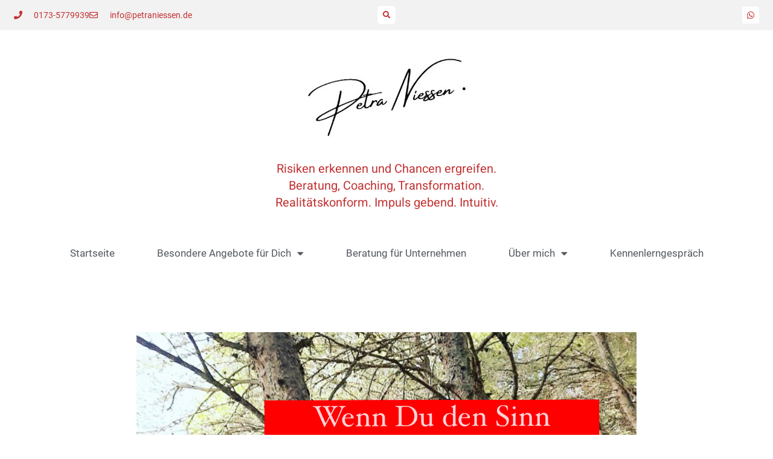

--- FILE ---
content_type: text/html; charset=UTF-8
request_url: https://petraniessen.de/lebensfreude/
body_size: 19017
content:
<!DOCTYPE html>
<html lang="de">
<head>
	<meta charset="UTF-8">
	<meta name='robots' content='index, follow, max-image-preview:large, max-snippet:-1, max-video-preview:-1' />
<meta name="viewport" content="width=device-width, initial-scale=1">
	<!-- This site is optimized with the Yoast SEO plugin v26.6 - https://yoast.com/wordpress/plugins/seo/ -->
	<title>Lebensfreude - Risiken erkennen und Chancen ergreifen. Beratung, Coaching, Transformation. Realitätskonform. Impuls gebend. Intuitiv.</title>
	<meta name="description" content="Wenn Du den Sinn Deines Lebens erkennst, kommt die Lebensfreude von selbst. Wir spüren eine tiefe Freude, die Liebeserklärung an unser Leben." />
	<link rel="canonical" href="https://petraniessen.de/lebensfreude/" />
	<meta property="og:locale" content="de_DE" />
	<meta property="og:type" content="article" />
	<meta property="og:title" content="Lebensfreude - Risiken erkennen und Chancen ergreifen. Beratung, Coaching, Transformation. Realitätskonform. Impuls gebend. Intuitiv." />
	<meta property="og:description" content="Wenn Du den Sinn Deines Lebens erkennst, kommt die Lebensfreude von selbst. Wir spüren eine tiefe Freude, die Liebeserklärung an unser Leben." />
	<meta property="og:url" content="https://petraniessen.de/lebensfreude/" />
	<meta property="og:site_name" content="Risiken erkennen und Chancen ergreifen. Beratung, Coaching, Transformation. Realitätskonform. Impuls gebend. Intuitiv." />
	<meta property="article:published_time" content="2022-06-30T06:10:00+00:00" />
	<meta property="article:modified_time" content="2023-02-08T13:29:02+00:00" />
	<meta property="og:image" content="https://petraniessen.de/wp-d11f3-content/uploads/2022/06/2022-06-30_karriere-liebe-leben_petraniessen_tagesimpuls_lebensfreude.jpg" />
	<meta property="og:image:width" content="828" />
	<meta property="og:image:height" content="1008" />
	<meta property="og:image:type" content="image/jpeg" />
	<meta name="author" content="Petra Nießen" />
	<meta name="twitter:card" content="summary_large_image" />
	<meta name="twitter:label1" content="Verfasst von" />
	<meta name="twitter:data1" content="Petra Nießen" />
	<meta name="twitter:label2" content="Geschätzte Lesezeit" />
	<meta name="twitter:data2" content="5 Minuten" />
	<script type="application/ld+json" class="yoast-schema-graph">{"@context":"https://schema.org","@graph":[{"@type":"Article","@id":"https://petraniessen.de/lebensfreude/#article","isPartOf":{"@id":"https://petraniessen.de/lebensfreude/"},"author":{"name":"Petra Nießen","@id":"https://petraniessen.de/#/schema/person/b84c13c81eb6d2e848f1b2a73b3bb83b"},"headline":"Lebensfreude","datePublished":"2022-06-30T06:10:00+00:00","dateModified":"2023-02-08T13:29:02+00:00","mainEntityOfPage":{"@id":"https://petraniessen.de/lebensfreude/"},"wordCount":264,"publisher":{"@id":"https://petraniessen.de/#/schema/person/b84c13c81eb6d2e848f1b2a73b3bb83b"},"image":{"@id":"https://petraniessen.de/lebensfreude/#primaryimage"},"thumbnailUrl":"https://petraniessen.de/wp-d11f3-content/uploads/2022/06/2022-06-30_karriere-liebe-leben_petraniessen_tagesimpuls_lebensfreude.jpg","keywords":["Lebensfreude","Sinn des Lebens"],"articleSection":["Impulse fürs Leben"],"inLanguage":"de"},{"@type":"WebPage","@id":"https://petraniessen.de/lebensfreude/","url":"https://petraniessen.de/lebensfreude/","name":"Lebensfreude - Risiken erkennen und Chancen ergreifen. Beratung, Coaching, Transformation. Realitätskonform. Impuls gebend. Intuitiv.","isPartOf":{"@id":"https://petraniessen.de/#website"},"primaryImageOfPage":{"@id":"https://petraniessen.de/lebensfreude/#primaryimage"},"image":{"@id":"https://petraniessen.de/lebensfreude/#primaryimage"},"thumbnailUrl":"https://petraniessen.de/wp-d11f3-content/uploads/2022/06/2022-06-30_karriere-liebe-leben_petraniessen_tagesimpuls_lebensfreude.jpg","datePublished":"2022-06-30T06:10:00+00:00","dateModified":"2023-02-08T13:29:02+00:00","description":"Wenn Du den Sinn Deines Lebens erkennst, kommt die Lebensfreude von selbst. Wir spüren eine tiefe Freude, die Liebeserklärung an unser Leben.","breadcrumb":{"@id":"https://petraniessen.de/lebensfreude/#breadcrumb"},"inLanguage":"de","potentialAction":[{"@type":"ReadAction","target":["https://petraniessen.de/lebensfreude/"]}]},{"@type":"ImageObject","inLanguage":"de","@id":"https://petraniessen.de/lebensfreude/#primaryimage","url":"https://petraniessen.de/wp-d11f3-content/uploads/2022/06/2022-06-30_karriere-liebe-leben_petraniessen_tagesimpuls_lebensfreude.jpg","contentUrl":"https://petraniessen.de/wp-d11f3-content/uploads/2022/06/2022-06-30_karriere-liebe-leben_petraniessen_tagesimpuls_lebensfreude.jpg","width":828,"height":1008,"caption":"2022-06-30_karriere-liebe-leben_petraniessen_tagesimpuls_lebensfreude"},{"@type":"BreadcrumbList","@id":"https://petraniessen.de/lebensfreude/#breadcrumb","itemListElement":[{"@type":"ListItem","position":1,"name":"Startseite","item":"https://petraniessen.de/"},{"@type":"ListItem","position":2,"name":"Blog","item":"https://petraniessen.de/blog/"},{"@type":"ListItem","position":3,"name":"Lebensfreude"}]},{"@type":"WebSite","@id":"https://petraniessen.de/#website","url":"https://petraniessen.de/","name":"Risiken erkennen und Chancen ergreifen. Beratung, Coaching, Transformation. Realitätskonform. Impuls gebend. Intuitiv.","description":"Erfolgreich Glückselig","publisher":{"@id":"https://petraniessen.de/#/schema/person/b84c13c81eb6d2e848f1b2a73b3bb83b"},"potentialAction":[{"@type":"SearchAction","target":{"@type":"EntryPoint","urlTemplate":"https://petraniessen.de/?s={search_term_string}"},"query-input":{"@type":"PropertyValueSpecification","valueRequired":true,"valueName":"search_term_string"}}],"inLanguage":"de"},{"@type":["Person","Organization"],"@id":"https://petraniessen.de/#/schema/person/b84c13c81eb6d2e848f1b2a73b3bb83b","name":"Petra Nießen","image":{"@type":"ImageObject","inLanguage":"de","@id":"https://petraniessen.de/#/schema/person/image/","url":"https://petraniessen.de/wp-d11f3-content/uploads/2022/09/2024_Logo_Petra-Niessen-bearb.jpg","contentUrl":"https://petraniessen.de/wp-d11f3-content/uploads/2022/09/2024_Logo_Petra-Niessen-bearb.jpg","width":500,"height":275,"caption":"Petra Nießen"},"logo":{"@id":"https://petraniessen.de/#/schema/person/image/"},"url":"https://petraniessen.de/author/pnadmin/"}]}</script>
	<!-- / Yoast SEO plugin. -->


<link rel="alternate" type="application/rss+xml" title="Risiken erkennen und Chancen ergreifen. Beratung, Coaching, Transformation. Realitätskonform. Impuls gebend. Intuitiv. &raquo; Feed" href="https://petraniessen.de/feed/" />
<link rel="alternate" type="application/rss+xml" title="Risiken erkennen und Chancen ergreifen. Beratung, Coaching, Transformation. Realitätskonform. Impuls gebend. Intuitiv. &raquo; Kommentar-Feed" href="https://petraniessen.de/comments/feed/" />
<link rel="alternate" title="oEmbed (JSON)" type="application/json+oembed" href="https://petraniessen.de/wp-json/oembed/1.0/embed?url=https%3A%2F%2Fpetraniessen.de%2Flebensfreude%2F" />
<link rel="alternate" title="oEmbed (XML)" type="text/xml+oembed" href="https://petraniessen.de/wp-json/oembed/1.0/embed?url=https%3A%2F%2Fpetraniessen.de%2Flebensfreude%2F&#038;format=xml" />
<style id='wp-img-auto-sizes-contain-inline-css'>
img:is([sizes=auto i],[sizes^="auto," i]){contain-intrinsic-size:3000px 1500px}
/*# sourceURL=wp-img-auto-sizes-contain-inline-css */
</style>
<style id='wp-emoji-styles-inline-css'>

	img.wp-smiley, img.emoji {
		display: inline !important;
		border: none !important;
		box-shadow: none !important;
		height: 1em !important;
		width: 1em !important;
		margin: 0 0.07em !important;
		vertical-align: -0.1em !important;
		background: none !important;
		padding: 0 !important;
	}
/*# sourceURL=wp-emoji-styles-inline-css */
</style>
<link rel='stylesheet' id='wp-block-library-css' href='https://petraniessen.de/wp-includes/css/dist/block-library/style.min.css?ver=6.9' media='all' />
<style id='classic-theme-styles-inline-css'>
/*! This file is auto-generated */
.wp-block-button__link{color:#fff;background-color:#32373c;border-radius:9999px;box-shadow:none;text-decoration:none;padding:calc(.667em + 2px) calc(1.333em + 2px);font-size:1.125em}.wp-block-file__button{background:#32373c;color:#fff;text-decoration:none}
/*# sourceURL=/wp-includes/css/classic-themes.min.css */
</style>
<style id='global-styles-inline-css'>
:root{--wp--preset--aspect-ratio--square: 1;--wp--preset--aspect-ratio--4-3: 4/3;--wp--preset--aspect-ratio--3-4: 3/4;--wp--preset--aspect-ratio--3-2: 3/2;--wp--preset--aspect-ratio--2-3: 2/3;--wp--preset--aspect-ratio--16-9: 16/9;--wp--preset--aspect-ratio--9-16: 9/16;--wp--preset--color--black: #000000;--wp--preset--color--cyan-bluish-gray: #abb8c3;--wp--preset--color--white: #ffffff;--wp--preset--color--pale-pink: #f78da7;--wp--preset--color--vivid-red: #cf2e2e;--wp--preset--color--luminous-vivid-orange: #ff6900;--wp--preset--color--luminous-vivid-amber: #fcb900;--wp--preset--color--light-green-cyan: #7bdcb5;--wp--preset--color--vivid-green-cyan: #00d084;--wp--preset--color--pale-cyan-blue: #8ed1fc;--wp--preset--color--vivid-cyan-blue: #0693e3;--wp--preset--color--vivid-purple: #9b51e0;--wp--preset--color--contrast: var(--contrast);--wp--preset--color--contrast-2: var(--contrast-2);--wp--preset--color--contrast-3: var(--contrast-3);--wp--preset--color--base: var(--base);--wp--preset--color--base-2: var(--base-2);--wp--preset--color--base-3: var(--base-3);--wp--preset--color--accent: var(--accent);--wp--preset--gradient--vivid-cyan-blue-to-vivid-purple: linear-gradient(135deg,rgb(6,147,227) 0%,rgb(155,81,224) 100%);--wp--preset--gradient--light-green-cyan-to-vivid-green-cyan: linear-gradient(135deg,rgb(122,220,180) 0%,rgb(0,208,130) 100%);--wp--preset--gradient--luminous-vivid-amber-to-luminous-vivid-orange: linear-gradient(135deg,rgb(252,185,0) 0%,rgb(255,105,0) 100%);--wp--preset--gradient--luminous-vivid-orange-to-vivid-red: linear-gradient(135deg,rgb(255,105,0) 0%,rgb(207,46,46) 100%);--wp--preset--gradient--very-light-gray-to-cyan-bluish-gray: linear-gradient(135deg,rgb(238,238,238) 0%,rgb(169,184,195) 100%);--wp--preset--gradient--cool-to-warm-spectrum: linear-gradient(135deg,rgb(74,234,220) 0%,rgb(151,120,209) 20%,rgb(207,42,186) 40%,rgb(238,44,130) 60%,rgb(251,105,98) 80%,rgb(254,248,76) 100%);--wp--preset--gradient--blush-light-purple: linear-gradient(135deg,rgb(255,206,236) 0%,rgb(152,150,240) 100%);--wp--preset--gradient--blush-bordeaux: linear-gradient(135deg,rgb(254,205,165) 0%,rgb(254,45,45) 50%,rgb(107,0,62) 100%);--wp--preset--gradient--luminous-dusk: linear-gradient(135deg,rgb(255,203,112) 0%,rgb(199,81,192) 50%,rgb(65,88,208) 100%);--wp--preset--gradient--pale-ocean: linear-gradient(135deg,rgb(255,245,203) 0%,rgb(182,227,212) 50%,rgb(51,167,181) 100%);--wp--preset--gradient--electric-grass: linear-gradient(135deg,rgb(202,248,128) 0%,rgb(113,206,126) 100%);--wp--preset--gradient--midnight: linear-gradient(135deg,rgb(2,3,129) 0%,rgb(40,116,252) 100%);--wp--preset--font-size--small: 13px;--wp--preset--font-size--medium: 20px;--wp--preset--font-size--large: 36px;--wp--preset--font-size--x-large: 42px;--wp--preset--spacing--20: 0.44rem;--wp--preset--spacing--30: 0.67rem;--wp--preset--spacing--40: 1rem;--wp--preset--spacing--50: 1.5rem;--wp--preset--spacing--60: 2.25rem;--wp--preset--spacing--70: 3.38rem;--wp--preset--spacing--80: 5.06rem;--wp--preset--shadow--natural: 6px 6px 9px rgba(0, 0, 0, 0.2);--wp--preset--shadow--deep: 12px 12px 50px rgba(0, 0, 0, 0.4);--wp--preset--shadow--sharp: 6px 6px 0px rgba(0, 0, 0, 0.2);--wp--preset--shadow--outlined: 6px 6px 0px -3px rgb(255, 255, 255), 6px 6px rgb(0, 0, 0);--wp--preset--shadow--crisp: 6px 6px 0px rgb(0, 0, 0);}:where(.is-layout-flex){gap: 0.5em;}:where(.is-layout-grid){gap: 0.5em;}body .is-layout-flex{display: flex;}.is-layout-flex{flex-wrap: wrap;align-items: center;}.is-layout-flex > :is(*, div){margin: 0;}body .is-layout-grid{display: grid;}.is-layout-grid > :is(*, div){margin: 0;}:where(.wp-block-columns.is-layout-flex){gap: 2em;}:where(.wp-block-columns.is-layout-grid){gap: 2em;}:where(.wp-block-post-template.is-layout-flex){gap: 1.25em;}:where(.wp-block-post-template.is-layout-grid){gap: 1.25em;}.has-black-color{color: var(--wp--preset--color--black) !important;}.has-cyan-bluish-gray-color{color: var(--wp--preset--color--cyan-bluish-gray) !important;}.has-white-color{color: var(--wp--preset--color--white) !important;}.has-pale-pink-color{color: var(--wp--preset--color--pale-pink) !important;}.has-vivid-red-color{color: var(--wp--preset--color--vivid-red) !important;}.has-luminous-vivid-orange-color{color: var(--wp--preset--color--luminous-vivid-orange) !important;}.has-luminous-vivid-amber-color{color: var(--wp--preset--color--luminous-vivid-amber) !important;}.has-light-green-cyan-color{color: var(--wp--preset--color--light-green-cyan) !important;}.has-vivid-green-cyan-color{color: var(--wp--preset--color--vivid-green-cyan) !important;}.has-pale-cyan-blue-color{color: var(--wp--preset--color--pale-cyan-blue) !important;}.has-vivid-cyan-blue-color{color: var(--wp--preset--color--vivid-cyan-blue) !important;}.has-vivid-purple-color{color: var(--wp--preset--color--vivid-purple) !important;}.has-black-background-color{background-color: var(--wp--preset--color--black) !important;}.has-cyan-bluish-gray-background-color{background-color: var(--wp--preset--color--cyan-bluish-gray) !important;}.has-white-background-color{background-color: var(--wp--preset--color--white) !important;}.has-pale-pink-background-color{background-color: var(--wp--preset--color--pale-pink) !important;}.has-vivid-red-background-color{background-color: var(--wp--preset--color--vivid-red) !important;}.has-luminous-vivid-orange-background-color{background-color: var(--wp--preset--color--luminous-vivid-orange) !important;}.has-luminous-vivid-amber-background-color{background-color: var(--wp--preset--color--luminous-vivid-amber) !important;}.has-light-green-cyan-background-color{background-color: var(--wp--preset--color--light-green-cyan) !important;}.has-vivid-green-cyan-background-color{background-color: var(--wp--preset--color--vivid-green-cyan) !important;}.has-pale-cyan-blue-background-color{background-color: var(--wp--preset--color--pale-cyan-blue) !important;}.has-vivid-cyan-blue-background-color{background-color: var(--wp--preset--color--vivid-cyan-blue) !important;}.has-vivid-purple-background-color{background-color: var(--wp--preset--color--vivid-purple) !important;}.has-black-border-color{border-color: var(--wp--preset--color--black) !important;}.has-cyan-bluish-gray-border-color{border-color: var(--wp--preset--color--cyan-bluish-gray) !important;}.has-white-border-color{border-color: var(--wp--preset--color--white) !important;}.has-pale-pink-border-color{border-color: var(--wp--preset--color--pale-pink) !important;}.has-vivid-red-border-color{border-color: var(--wp--preset--color--vivid-red) !important;}.has-luminous-vivid-orange-border-color{border-color: var(--wp--preset--color--luminous-vivid-orange) !important;}.has-luminous-vivid-amber-border-color{border-color: var(--wp--preset--color--luminous-vivid-amber) !important;}.has-light-green-cyan-border-color{border-color: var(--wp--preset--color--light-green-cyan) !important;}.has-vivid-green-cyan-border-color{border-color: var(--wp--preset--color--vivid-green-cyan) !important;}.has-pale-cyan-blue-border-color{border-color: var(--wp--preset--color--pale-cyan-blue) !important;}.has-vivid-cyan-blue-border-color{border-color: var(--wp--preset--color--vivid-cyan-blue) !important;}.has-vivid-purple-border-color{border-color: var(--wp--preset--color--vivid-purple) !important;}.has-vivid-cyan-blue-to-vivid-purple-gradient-background{background: var(--wp--preset--gradient--vivid-cyan-blue-to-vivid-purple) !important;}.has-light-green-cyan-to-vivid-green-cyan-gradient-background{background: var(--wp--preset--gradient--light-green-cyan-to-vivid-green-cyan) !important;}.has-luminous-vivid-amber-to-luminous-vivid-orange-gradient-background{background: var(--wp--preset--gradient--luminous-vivid-amber-to-luminous-vivid-orange) !important;}.has-luminous-vivid-orange-to-vivid-red-gradient-background{background: var(--wp--preset--gradient--luminous-vivid-orange-to-vivid-red) !important;}.has-very-light-gray-to-cyan-bluish-gray-gradient-background{background: var(--wp--preset--gradient--very-light-gray-to-cyan-bluish-gray) !important;}.has-cool-to-warm-spectrum-gradient-background{background: var(--wp--preset--gradient--cool-to-warm-spectrum) !important;}.has-blush-light-purple-gradient-background{background: var(--wp--preset--gradient--blush-light-purple) !important;}.has-blush-bordeaux-gradient-background{background: var(--wp--preset--gradient--blush-bordeaux) !important;}.has-luminous-dusk-gradient-background{background: var(--wp--preset--gradient--luminous-dusk) !important;}.has-pale-ocean-gradient-background{background: var(--wp--preset--gradient--pale-ocean) !important;}.has-electric-grass-gradient-background{background: var(--wp--preset--gradient--electric-grass) !important;}.has-midnight-gradient-background{background: var(--wp--preset--gradient--midnight) !important;}.has-small-font-size{font-size: var(--wp--preset--font-size--small) !important;}.has-medium-font-size{font-size: var(--wp--preset--font-size--medium) !important;}.has-large-font-size{font-size: var(--wp--preset--font-size--large) !important;}.has-x-large-font-size{font-size: var(--wp--preset--font-size--x-large) !important;}
:where(.wp-block-post-template.is-layout-flex){gap: 1.25em;}:where(.wp-block-post-template.is-layout-grid){gap: 1.25em;}
:where(.wp-block-term-template.is-layout-flex){gap: 1.25em;}:where(.wp-block-term-template.is-layout-grid){gap: 1.25em;}
:where(.wp-block-columns.is-layout-flex){gap: 2em;}:where(.wp-block-columns.is-layout-grid){gap: 2em;}
:root :where(.wp-block-pullquote){font-size: 1.5em;line-height: 1.6;}
/*# sourceURL=global-styles-inline-css */
</style>
<link rel='stylesheet' id='contact-form-7-css' href='https://petraniessen.de/wp-d11f3-content/plugins/contact-form-7/includes/css/styles.css?ver=6.1.4' media='all' />
<link rel='stylesheet' id='wpa-css-css' href='https://petraniessen.de/wp-d11f3-content/plugins/honeypot/includes/css/wpa.css?ver=2.3.04' media='all' />
<link rel='stylesheet' id='mc4wp-form-basic-css' href='https://petraniessen.de/wp-d11f3-content/plugins/mailchimp-for-wp/assets/css/form-basic.css?ver=4.10.9' media='all' />
<link rel='stylesheet' id='generate-style-grid-css' href='https://petraniessen.de/wp-d11f3-content/themes/generatepress/assets/css/unsemantic-grid.min.css?ver=3.6.1' media='all' />
<link rel='stylesheet' id='generate-style-css' href='https://petraniessen.de/wp-d11f3-content/themes/generatepress/assets/css/style.min.css?ver=3.6.1' media='all' />
<style id='generate-style-inline-css'>
body{background-color:var(--base-3);color:#454747;}a{color:#a94043;}a:hover, a:focus, a:active{color:#000000;}body .grid-container{max-width:1180px;}.wp-block-group__inner-container{max-width:1180px;margin-left:auto;margin-right:auto;}@media (max-width: 760px) and (min-width: 1081px){.inside-header{display:flex;flex-direction:column;align-items:center;}.site-logo, .site-branding{margin-bottom:1.5em;}#site-navigation{margin:0 auto;}.header-widget{margin-top:1.5em;}}.site-header .header-image{width:380px;}.navigation-search{position:absolute;left:-99999px;pointer-events:none;visibility:hidden;z-index:20;width:100%;top:0;transition:opacity 100ms ease-in-out;opacity:0;}.navigation-search.nav-search-active{left:0;right:0;pointer-events:auto;visibility:visible;opacity:1;}.navigation-search input[type="search"]{outline:0;border:0;vertical-align:bottom;line-height:1;opacity:0.9;width:100%;z-index:20;border-radius:0;-webkit-appearance:none;height:60px;}.navigation-search input::-ms-clear{display:none;width:0;height:0;}.navigation-search input::-ms-reveal{display:none;width:0;height:0;}.navigation-search input::-webkit-search-decoration, .navigation-search input::-webkit-search-cancel-button, .navigation-search input::-webkit-search-results-button, .navigation-search input::-webkit-search-results-decoration{display:none;}.main-navigation li.search-item{z-index:21;}li.search-item.active{transition:opacity 100ms ease-in-out;}.nav-left-sidebar .main-navigation li.search-item.active,.nav-right-sidebar .main-navigation li.search-item.active{width:auto;display:inline-block;float:right;}.gen-sidebar-nav .navigation-search{top:auto;bottom:0;}:root{--contrast:#222222;--contrast-2:#575760;--contrast-3:#b2b2be;--base:#f0f0f0;--base-2:#f7f8f9;--base-3:#ffffff;--accent:#C23031;}:root .has-contrast-color{color:var(--contrast);}:root .has-contrast-background-color{background-color:var(--contrast);}:root .has-contrast-2-color{color:var(--contrast-2);}:root .has-contrast-2-background-color{background-color:var(--contrast-2);}:root .has-contrast-3-color{color:var(--contrast-3);}:root .has-contrast-3-background-color{background-color:var(--contrast-3);}:root .has-base-color{color:var(--base);}:root .has-base-background-color{background-color:var(--base);}:root .has-base-2-color{color:var(--base-2);}:root .has-base-2-background-color{background-color:var(--base-2);}:root .has-base-3-color{color:var(--base-3);}:root .has-base-3-background-color{background-color:var(--base-3);}:root .has-accent-color{color:var(--accent);}:root .has-accent-background-color{background-color:var(--accent);}body, button, input, select, textarea{font-family:Helvetica;font-size:17px;}.main-title{font-size:25px;}.site-description{font-size:12px;}.main-navigation a, .main-navigation .menu-toggle, .main-navigation .menu-bar-items{font-weight:bold;font-size:17px;}.widget-title{font-weight:bold;font-size:16px;}.site-info{font-size:14px;}h1{font-weight:bold;font-size:34px;}h2{font-weight:bold;font-size:18px;line-height:1.5;}h3{font-size:20px;}.top-bar{background-color:#636363;color:#ffffff;}.top-bar a{color:#ffffff;}.top-bar a:hover{color:#303030;}.site-header{background-color:#ffffff;color:#b30808;}.site-header a{color:#3a3a3a;}.main-title a,.main-title a:hover{color:#b30808;}.site-description{color:#454747;}.main-navigation,.main-navigation ul ul{background-color:var(--base-3);}.main-navigation .main-nav ul li a, .main-navigation .menu-toggle, .main-navigation .menu-bar-items{color:#C23031;}.main-navigation .main-nav ul li:not([class*="current-menu-"]):hover > a, .main-navigation .main-nav ul li:not([class*="current-menu-"]):focus > a, .main-navigation .main-nav ul li.sfHover:not([class*="current-menu-"]) > a, .main-navigation .menu-bar-item:hover > a, .main-navigation .menu-bar-item.sfHover > a{color:#ffffff;background-color:#C23031;}button.menu-toggle:hover,button.menu-toggle:focus,.main-navigation .mobile-bar-items a,.main-navigation .mobile-bar-items a:hover,.main-navigation .mobile-bar-items a:focus{color:#C23031;}.main-navigation .main-nav ul li[class*="current-menu-"] > a{color:#ffffff;background-color:#C23031;}.navigation-search input[type="search"],.navigation-search input[type="search"]:active, .navigation-search input[type="search"]:focus, .main-navigation .main-nav ul li.search-item.active > a, .main-navigation .menu-bar-items .search-item.active > a{color:#ffffff;background-color:#a94043;opacity:1;}.main-navigation ul ul{background-color:var(--base-3);}.main-navigation .main-nav ul ul li a{color:#C23031;}.main-navigation .main-nav ul ul li:not([class*="current-menu-"]):hover > a,.main-navigation .main-nav ul ul li:not([class*="current-menu-"]):focus > a, .main-navigation .main-nav ul ul li.sfHover:not([class*="current-menu-"]) > a{color:var(--base-3);background-color:#e8e8e8;}.main-navigation .main-nav ul ul li[class*="current-menu-"] > a{color:var(--base-3);background-color:#e8e8e8;}.separate-containers .inside-article, .separate-containers .comments-area, .separate-containers .page-header, .one-container .container, .separate-containers .paging-navigation, .inside-page-header{background-color:#ffffff;}.entry-meta{color:#595959;}.entry-meta a{color:#595959;}.entry-meta a:hover{color:#1e73be;}h1{color:#a94043;}.sidebar .widget{background-color:#ffffff;}.sidebar .widget .widget-title{color:#000000;}.footer-widgets{color:#454747;background-color:var(--base-2);}.footer-widgets a{color:#a94043;}.footer-widgets .widget-title{color:#a94043;}.site-info{color:#454747;background-color:var(--base-2);}.site-info a{color:#454747;}.site-info a:hover{color:#a94043;}.footer-bar .widget_nav_menu .current-menu-item a{color:#a94043;}input[type="text"],input[type="email"],input[type="url"],input[type="password"],input[type="search"],input[type="tel"],input[type="number"],textarea,select{color:#666666;background-color:#fafafa;border-color:#cccccc;}input[type="text"]:focus,input[type="email"]:focus,input[type="url"]:focus,input[type="password"]:focus,input[type="search"]:focus,input[type="tel"]:focus,input[type="number"]:focus,textarea:focus,select:focus{color:#666666;background-color:#ffffff;border-color:#bfbfbf;}button,html input[type="button"],input[type="reset"],input[type="submit"],a.button,a.wp-block-button__link:not(.has-background){color:#ffffff;background-color:#A94043;}button:hover,html input[type="button"]:hover,input[type="reset"]:hover,input[type="submit"]:hover,a.button:hover,button:focus,html input[type="button"]:focus,input[type="reset"]:focus,input[type="submit"]:focus,a.button:focus,a.wp-block-button__link:not(.has-background):active,a.wp-block-button__link:not(.has-background):focus,a.wp-block-button__link:not(.has-background):hover{color:#A94043;background-color:#EFEFEF;}a.generate-back-to-top{background-color:#a94043;color:#ffffff;}a.generate-back-to-top:hover,a.generate-back-to-top:focus{background-color:#454747;color:#ffffff;}:root{--gp-search-modal-bg-color:var(--base-3);--gp-search-modal-text-color:var(--contrast);--gp-search-modal-overlay-bg-color:rgba(0,0,0,0.2);}@media (max-width: 1080px){.main-navigation .menu-bar-item:hover > a, .main-navigation .menu-bar-item.sfHover > a{background:none;color:#C23031;}}.inside-top-bar{padding:10px;}.separate-containers .inside-article, .separate-containers .comments-area, .separate-containers .page-header, .separate-containers .paging-navigation, .one-container .site-content, .inside-page-header{padding:80px 150px 40px 150px;}.site-main .wp-block-group__inner-container{padding:80px 150px 40px 150px;}.entry-content .alignwide, body:not(.no-sidebar) .entry-content .alignfull{margin-left:-150px;width:calc(100% + 300px);max-width:calc(100% + 300px);}.container.grid-container{max-width:1480px;}.one-container.right-sidebar .site-main,.one-container.both-right .site-main{margin-right:150px;}.one-container.left-sidebar .site-main,.one-container.both-left .site-main{margin-left:150px;}.one-container.both-sidebars .site-main{margin:0px 150px 0px 150px;}.main-navigation .main-nav ul li a,.menu-toggle,.main-navigation .mobile-bar-items a{padding-left:10px;padding-right:10px;line-height:50px;}.main-navigation .main-nav ul ul li a{padding:20px 10px 20px 10px;}.navigation-search input[type="search"]{height:50px;}.rtl .menu-item-has-children .dropdown-menu-toggle{padding-left:10px;}.menu-item-has-children .dropdown-menu-toggle{padding-right:10px;}.menu-item-has-children ul .dropdown-menu-toggle{padding-top:20px;padding-bottom:20px;margin-top:-20px;}.rtl .main-navigation .main-nav ul li.menu-item-has-children > a{padding-right:10px;}.footer-widgets{padding:40px 70px 20px 70px;}.site-info{padding:10px 70px 20px 70px;}@media (max-width:768px){.separate-containers .inside-article, .separate-containers .comments-area, .separate-containers .page-header, .separate-containers .paging-navigation, .one-container .site-content, .inside-page-header{padding:40px 20px 30px 20px;}.site-main .wp-block-group__inner-container{padding:40px 20px 30px 20px;}.inside-header{padding-top:40px;padding-right:20px;padding-bottom:40px;padding-left:20px;}.site-info{padding-right:10px;padding-left:10px;}.entry-content .alignwide, body:not(.no-sidebar) .entry-content .alignfull{margin-left:-20px;width:calc(100% + 40px);max-width:calc(100% + 40px);}}.one-container .sidebar .widget{padding:0px;}/* End cached CSS */@media (max-width: 1080px){.main-navigation .menu-toggle,.main-navigation .mobile-bar-items,.sidebar-nav-mobile:not(#sticky-placeholder){display:block;}.main-navigation ul,.gen-sidebar-nav{display:none;}[class*="nav-float-"] .site-header .inside-header > *{float:none;clear:both;}}
.dynamic-author-image-rounded{border-radius:100%;}.dynamic-featured-image, .dynamic-author-image{vertical-align:middle;}.one-container.blog .dynamic-content-template:not(:last-child), .one-container.archive .dynamic-content-template:not(:last-child){padding-bottom:0px;}.dynamic-entry-excerpt > p:last-child{margin-bottom:0px;}
/*# sourceURL=generate-style-inline-css */
</style>
<link rel='stylesheet' id='generate-mobile-style-css' href='https://petraniessen.de/wp-d11f3-content/themes/generatepress/assets/css/mobile.min.css?ver=3.6.1' media='all' />
<link rel='stylesheet' id='generate-font-icons-css' href='https://petraniessen.de/wp-d11f3-content/themes/generatepress/assets/css/components/font-icons.min.css?ver=3.6.1' media='all' />
<link rel='stylesheet' id='generate-child-css' href='https://petraniessen.de/wp-d11f3-content/themes/generatepress_child/style.css?ver=1725010324' media='all' />
<link rel='stylesheet' id='elementor-frontend-css' href='https://petraniessen.de/wp-d11f3-content/plugins/elementor/assets/css/frontend.min.css?ver=3.33.6' media='all' />
<link rel='stylesheet' id='widget-icon-list-css' href='https://petraniessen.de/wp-d11f3-content/plugins/elementor/assets/css/widget-icon-list.min.css?ver=3.33.6' media='all' />
<link rel='stylesheet' id='widget-search-form-css' href='https://petraniessen.de/wp-d11f3-content/plugins/elementor-pro/assets/css/widget-search-form.min.css?ver=3.33.2' media='all' />
<link rel='stylesheet' id='elementor-icons-shared-0-css' href='https://petraniessen.de/wp-d11f3-content/plugins/elementor/assets/lib/font-awesome/css/fontawesome.min.css?ver=5.15.3' media='all' />
<link rel='stylesheet' id='elementor-icons-fa-solid-css' href='https://petraniessen.de/wp-d11f3-content/plugins/elementor/assets/lib/font-awesome/css/solid.min.css?ver=5.15.3' media='all' />
<link rel='stylesheet' id='widget-social-icons-css' href='https://petraniessen.de/wp-d11f3-content/plugins/elementor/assets/css/widget-social-icons.min.css?ver=3.33.6' media='all' />
<link rel='stylesheet' id='e-apple-webkit-css' href='https://petraniessen.de/wp-d11f3-content/plugins/elementor/assets/css/conditionals/apple-webkit.min.css?ver=3.33.6' media='all' />
<link rel='stylesheet' id='widget-image-css' href='https://petraniessen.de/wp-d11f3-content/plugins/elementor/assets/css/widget-image.min.css?ver=3.33.6' media='all' />
<link rel='stylesheet' id='widget-heading-css' href='https://petraniessen.de/wp-d11f3-content/plugins/elementor/assets/css/widget-heading.min.css?ver=3.33.6' media='all' />
<link rel='stylesheet' id='widget-nav-menu-css' href='https://petraniessen.de/wp-d11f3-content/plugins/elementor-pro/assets/css/widget-nav-menu.min.css?ver=3.33.2' media='all' />
<link rel='stylesheet' id='elementor-icons-css' href='https://petraniessen.de/wp-d11f3-content/plugins/elementor/assets/lib/eicons/css/elementor-icons.min.css?ver=5.44.0' media='all' />
<link rel='stylesheet' id='elementor-post-13266-css' href='https://petraniessen.de/wp-d11f3-content/uploads/elementor/css/post-13266.css?ver=1768482162' media='all' />
<link rel='stylesheet' id='elementor-post-13633-css' href='https://petraniessen.de/wp-d11f3-content/uploads/elementor/css/post-13633.css?ver=1768482162' media='all' />
<link rel='stylesheet' id='generate-blog-images-css' href='https://petraniessen.de/wp-d11f3-content/plugins/gp-premium/blog/functions/css/featured-images.min.css?ver=2.5.5' media='all' />
<link rel='stylesheet' id='elementor-icons-fa-regular-css' href='https://petraniessen.de/wp-d11f3-content/plugins/elementor/assets/lib/font-awesome/css/regular.min.css?ver=5.15.3' media='all' />
<link rel='stylesheet' id='elementor-icons-fa-brands-css' href='https://petraniessen.de/wp-d11f3-content/plugins/elementor/assets/lib/font-awesome/css/brands.min.css?ver=5.15.3' media='all' />
<script src="https://petraniessen.de/wp-includes/js/jquery/jquery.min.js?ver=3.7.1" id="jquery-core-js"></script>
<script src="https://petraniessen.de/wp-includes/js/jquery/jquery-migrate.min.js?ver=3.4.1" id="jquery-migrate-js"></script>
<link rel="https://api.w.org/" href="https://petraniessen.de/wp-json/" /><link rel="alternate" title="JSON" type="application/json" href="https://petraniessen.de/wp-json/wp/v2/posts/8819" /><link rel="EditURI" type="application/rsd+xml" title="RSD" href="https://petraniessen.de/xmlrpc.php?rsd" />
<meta name="generator" content="WordPress 6.9" />
<link rel='shortlink' href='https://petraniessen.de/?p=8819' />
<meta name="generator" content="Elementor 3.33.6; features: additional_custom_breakpoints; settings: css_print_method-external, google_font-enabled, font_display-auto">
			<style>
				.e-con.e-parent:nth-of-type(n+4):not(.e-lazyloaded):not(.e-no-lazyload),
				.e-con.e-parent:nth-of-type(n+4):not(.e-lazyloaded):not(.e-no-lazyload) * {
					background-image: none !important;
				}
				@media screen and (max-height: 1024px) {
					.e-con.e-parent:nth-of-type(n+3):not(.e-lazyloaded):not(.e-no-lazyload),
					.e-con.e-parent:nth-of-type(n+3):not(.e-lazyloaded):not(.e-no-lazyload) * {
						background-image: none !important;
					}
				}
				@media screen and (max-height: 640px) {
					.e-con.e-parent:nth-of-type(n+2):not(.e-lazyloaded):not(.e-no-lazyload),
					.e-con.e-parent:nth-of-type(n+2):not(.e-lazyloaded):not(.e-no-lazyload) * {
						background-image: none !important;
					}
				}
			</style>
			<link rel="icon" href="https://petraniessen.de/wp-d11f3-content/uploads/2024/10/cropped-petraniessen-icon-32x32.jpg" sizes="32x32" />
<link rel="icon" href="https://petraniessen.de/wp-d11f3-content/uploads/2024/10/cropped-petraniessen-icon-192x192.jpg" sizes="192x192" />
<link rel="apple-touch-icon" href="https://petraniessen.de/wp-d11f3-content/uploads/2024/10/cropped-petraniessen-icon-180x180.jpg" />
<meta name="msapplication-TileImage" content="https://petraniessen.de/wp-d11f3-content/uploads/2024/10/cropped-petraniessen-icon-270x270.jpg" />
		<style id="wp-custom-css">
			.wpcf7-response-output {
	background-color: #fff;
}

@media (max-width: 768px) {
h1 {
    font-size: 18px;
	}
}

footer.site-info {
display:none;
}

.wpcf7 label {
	font-size:1em!important;
}

.elementor-shortcode .wpcf7-not-valid-tip {
	color:#fff;
}

		</style>
		</head>

<body class="wp-singular post-template-default single single-post postid-8819 single-format-standard wp-custom-logo wp-embed-responsive wp-theme-generatepress wp-child-theme-generatepress_child post-image-above-header post-image-aligned-center sticky-menu-fade no-sidebar nav-float-right one-container contained-header active-footer-widgets-3 nav-search-enabled header-aligned-left dropdown-hover featured-image-active elementor-default elementor-kit-13266" itemtype="https://schema.org/Blog" itemscope>
	<a class="screen-reader-text skip-link" href="#content" title="Zum Inhalt springen">Zum Inhalt springen</a>		<header data-elementor-type="header" data-elementor-id="13633" class="elementor elementor-13633 elementor-location-header" data-elementor-post-type="elementor_library">
					<section class="elementor-section elementor-top-section elementor-element elementor-element-3da4239d elementor-section-height-min-height elementor-section-content-middle elementor-section-full_width elementor-reverse-mobile elementor-section-height-default elementor-section-items-middle" data-id="3da4239d" data-element_type="section" data-settings="{&quot;background_background&quot;:&quot;classic&quot;}">
						<div class="elementor-container elementor-column-gap-default">
					<div class="elementor-column elementor-col-33 elementor-top-column elementor-element elementor-element-51135371" data-id="51135371" data-element_type="column">
			<div class="elementor-widget-wrap elementor-element-populated">
						<div class="elementor-element elementor-element-1145566e elementor-icon-list--layout-inline elementor-mobile-align-center elementor-hidden-phone elementor-list-item-link-inline elementor-widget elementor-widget-icon-list" data-id="1145566e" data-element_type="widget" data-widget_type="icon-list.default">
				<div class="elementor-widget-container">
							<ul class="elementor-icon-list-items elementor-inline-items">
							<li class="elementor-icon-list-item elementor-inline-item">
											<span class="elementor-icon-list-icon">
							<i aria-hidden="true" class="fas fa-phone"></i>						</span>
										<span class="elementor-icon-list-text">0173-5779939</span>
									</li>
								<li class="elementor-icon-list-item elementor-inline-item">
											<a href="mailto:info@petraniessen.de">

												<span class="elementor-icon-list-icon">
							<i aria-hidden="true" class="far fa-envelope"></i>						</span>
										<span class="elementor-icon-list-text">info@petraniessen.de</span>
											</a>
									</li>
						</ul>
						</div>
				</div>
					</div>
		</div>
				<div class="elementor-column elementor-col-33 elementor-top-column elementor-element elementor-element-7b34a58" data-id="7b34a58" data-element_type="column">
			<div class="elementor-widget-wrap elementor-element-populated">
						<div class="elementor-element elementor-element-9d9b1be elementor-search-form--skin-full_screen elementor-widget elementor-widget-search-form" data-id="9d9b1be" data-element_type="widget" data-settings="{&quot;skin&quot;:&quot;full_screen&quot;}" data-widget_type="search-form.default">
				<div class="elementor-widget-container">
							<search role="search">
			<form class="elementor-search-form" action="https://petraniessen.de" method="get">
												<div class="elementor-search-form__toggle" role="button" tabindex="0" aria-label="Suche">
					<i aria-hidden="true" class="fas fa-search"></i>				</div>
								<div class="elementor-search-form__container">
					<label class="elementor-screen-only" for="elementor-search-form-9d9b1be">Suche</label>

					
					<input id="elementor-search-form-9d9b1be" placeholder="Suche..." class="elementor-search-form__input" type="search" name="s" value="">
					
					
										<div class="dialog-lightbox-close-button dialog-close-button" role="button" tabindex="0" aria-label="Schließe dieses Suchfeld.">
						<i aria-hidden="true" class="eicon-close"></i>					</div>
									</div>
			</form>
		</search>
						</div>
				</div>
					</div>
		</div>
				<div class="elementor-column elementor-col-33 elementor-top-column elementor-element elementor-element-36c62184" data-id="36c62184" data-element_type="column">
			<div class="elementor-widget-wrap elementor-element-populated">
						<div class="elementor-element elementor-element-4ab6633c e-grid-align-right e-grid-align-mobile-left elementor-shape-rounded elementor-grid-0 elementor-widget elementor-widget-social-icons" data-id="4ab6633c" data-element_type="widget" data-widget_type="social-icons.default">
				<div class="elementor-widget-container">
							<div class="elementor-social-icons-wrapper elementor-grid">
							<span class="elementor-grid-item">
					<a class="elementor-icon elementor-social-icon elementor-social-icon-whatsapp elementor-repeater-item-37027e6" href="https://wa.me/491735779939" target="_blank">
						<span class="elementor-screen-only">Whatsapp</span>
						<i aria-hidden="true" class="fab fa-whatsapp"></i>					</a>
				</span>
					</div>
						</div>
				</div>
					</div>
		</div>
					</div>
		</section>
				<section class="elementor-section elementor-top-section elementor-element elementor-element-254f755 elementor-section-content-middle elementor-section-full_width elementor-section-height-default elementor-section-height-default" data-id="254f755" data-element_type="section" data-settings="{&quot;background_background&quot;:&quot;classic&quot;}">
						<div class="elementor-container elementor-column-gap-no">
					<div class="elementor-column elementor-col-100 elementor-top-column elementor-element elementor-element-148fead4" data-id="148fead4" data-element_type="column" data-settings="{&quot;background_background&quot;:&quot;classic&quot;}">
			<div class="elementor-widget-wrap elementor-element-populated">
						<div class="elementor-element elementor-element-1059d0ea elementor-widget elementor-widget-theme-site-logo elementor-widget-image" data-id="1059d0ea" data-element_type="widget" data-widget_type="theme-site-logo.default">
				<div class="elementor-widget-container">
											<a href="https://petraniessen.de">
			<img fetchpriority="high" width="500" height="275" src="https://petraniessen.de/wp-d11f3-content/uploads/2022/09/2024_Logo_Petra-Niessen-bearb.jpg" class="attachment-medium_large size-medium_large wp-image-22171" alt="" srcset="https://petraniessen.de/wp-d11f3-content/uploads/2022/09/2024_Logo_Petra-Niessen-bearb.jpg 500w, https://petraniessen.de/wp-d11f3-content/uploads/2022/09/2024_Logo_Petra-Niessen-bearb-300x165.jpg 300w" sizes="(max-width: 500px) 100vw, 500px" />				</a>
											</div>
				</div>
		<div class="elementor-element elementor-element-293b836 e-flex e-con-boxed e-con e-parent" data-id="293b836" data-element_type="container">
					<div class="e-con-inner">
				<div class="elementor-element elementor-element-c71ffd2 elementor-widget elementor-widget-theme-site-title elementor-widget-heading" data-id="c71ffd2" data-element_type="widget" data-widget_type="theme-site-title.default">
				<div class="elementor-widget-container">
					<h3 class="elementor-heading-title elementor-size-default"><a href="https://petraniessen.de">Risiken erkennen und Chancen ergreifen. Beratung, Coaching, Transformation. Realitätskonform. Impuls gebend. Intuitiv.</a></h3>				</div>
				</div>
					</div>
				</div>
				<div class="elementor-element elementor-element-767a9c40 elementor-nav-menu__align-center elementor-nav-menu__text-align-center elementor-nav-menu--stretch elementor-nav-menu--dropdown-tablet elementor-nav-menu--toggle elementor-nav-menu--burger elementor-widget elementor-widget-nav-menu" data-id="767a9c40" data-element_type="widget" data-settings="{&quot;full_width&quot;:&quot;stretch&quot;,&quot;layout&quot;:&quot;horizontal&quot;,&quot;submenu_icon&quot;:{&quot;value&quot;:&quot;&lt;i class=\&quot;fas fa-caret-down\&quot; aria-hidden=\&quot;true\&quot;&gt;&lt;\/i&gt;&quot;,&quot;library&quot;:&quot;fa-solid&quot;},&quot;toggle&quot;:&quot;burger&quot;}" data-widget_type="nav-menu.default">
				<div class="elementor-widget-container">
								<nav aria-label="Menü" class="elementor-nav-menu--main elementor-nav-menu__container elementor-nav-menu--layout-horizontal e--pointer-background e--animation-fade">
				<ul id="menu-1-767a9c40" class="elementor-nav-menu"><li class="menu-item menu-item-type-post_type menu-item-object-page menu-item-home menu-item-23527"><a href="https://petraniessen.de/" class="elementor-item">Startseite</a></li>
<li class="menu-item menu-item-type-custom menu-item-object-custom menu-item-has-children menu-item-22836"><a href="#" class="elementor-item elementor-item-anchor">Besondere Angebote für Dich</a>
<ul class="sub-menu elementor-nav-menu--dropdown">
	<li class="menu-item menu-item-type-post_type menu-item-object-page menu-item-23427"><a href="https://petraniessen.de/klarheit-in-beziehungen-schaffen/" class="elementor-sub-item">Klarheit in Beziehungen schaffen</a></li>
	<li class="menu-item menu-item-type-post_type menu-item-object-page menu-item-23698"><a href="https://petraniessen.de/natuerliches-coaching-2/" class="elementor-sub-item">Natürliches Coaching – Selbstführung</a></li>
	<li class="menu-item menu-item-type-post_type menu-item-object-page menu-item-23687"><a href="https://petraniessen.de/coaching-fuer-realitaetskonforme-kommunikation/" class="elementor-sub-item">Authentische Kommunikation – Angstfrei leben</a></li>
	<li class="menu-item menu-item-type-post_type menu-item-object-page menu-item-23785"><a href="https://petraniessen.de/raus-aus-der-ohnmacht/" class="elementor-sub-item">Raus aus der Ohnmacht</a></li>
	<li class="menu-item menu-item-type-post_type menu-item-object-page menu-item-23734"><a href="https://petraniessen.de/karriereberatung-mit-bewusstseinserweiterung/" class="elementor-sub-item">Karriere bewusst leben</a></li>
	<li class="menu-item menu-item-type-post_type menu-item-object-page menu-item-23831"><a href="https://petraniessen.de/coaching-fuer-ein-glueckliches-geldsystem/" class="elementor-sub-item">Glückliches Geldsystem</a></li>
</ul>
</li>
<li class="menu-item menu-item-type-post_type menu-item-object-page menu-item-23334"><a href="https://petraniessen.de/unternehmensberatung-personalentwicklung/" class="elementor-item">Beratung für Unternehmen</a></li>
<li class="menu-item menu-item-type-custom menu-item-object-custom menu-item-has-children menu-item-21240"><a href="#" class="elementor-item elementor-item-anchor">Über mich</a>
<ul class="sub-menu elementor-nav-menu--dropdown">
	<li class="menu-item menu-item-type-post_type menu-item-object-page menu-item-23487"><a href="https://petraniessen.de/wer-bin-ich-teil-1/" class="elementor-sub-item">„Wer bin ich?“ – Teil 1</a></li>
	<li class="menu-item menu-item-type-post_type menu-item-object-page menu-item-20715"><a href="https://petraniessen.de/rezensionen/" class="elementor-sub-item">Rezensionen: „Wer bin ich?“ – Teil 2</a></li>
	<li class="menu-item menu-item-type-post_type menu-item-object-page menu-item-21174"><a href="https://petraniessen.de/generation-x/" class="elementor-sub-item">Generation X</a></li>
	<li class="menu-item menu-item-type-post_type menu-item-object-page menu-item-22162"><a href="https://petraniessen.de/beziehungen/" class="elementor-sub-item">Beziehungen und Ich</a></li>
	<li class="menu-item menu-item-type-post_type menu-item-object-page menu-item-23637"><a href="https://petraniessen.de/ueber-mich-2/" class="elementor-sub-item">Mein beruflicher Lebensweg</a></li>
	<li class="menu-item menu-item-type-post_type menu-item-object-page menu-item-22764"><a href="https://petraniessen.de/buchtipps-zum-versoehnen/" class="elementor-sub-item">Bücher zum Versöhnen</a></li>
</ul>
</li>
<li class="menu-item menu-item-type-post_type menu-item-object-page menu-item-3683"><a href="https://petraniessen.de/kontakt-anfahrt/" class="elementor-item">Kennenlerngespräch</a></li>
</ul>			</nav>
					<div class="elementor-menu-toggle" role="button" tabindex="0" aria-label="Menü Umschalter" aria-expanded="false">
			<i aria-hidden="true" role="presentation" class="elementor-menu-toggle__icon--open eicon-menu-bar"></i><i aria-hidden="true" role="presentation" class="elementor-menu-toggle__icon--close eicon-close"></i>		</div>
					<nav class="elementor-nav-menu--dropdown elementor-nav-menu__container" aria-hidden="true">
				<ul id="menu-2-767a9c40" class="elementor-nav-menu"><li class="menu-item menu-item-type-post_type menu-item-object-page menu-item-home menu-item-23527"><a href="https://petraniessen.de/" class="elementor-item" tabindex="-1">Startseite</a></li>
<li class="menu-item menu-item-type-custom menu-item-object-custom menu-item-has-children menu-item-22836"><a href="#" class="elementor-item elementor-item-anchor" tabindex="-1">Besondere Angebote für Dich</a>
<ul class="sub-menu elementor-nav-menu--dropdown">
	<li class="menu-item menu-item-type-post_type menu-item-object-page menu-item-23427"><a href="https://petraniessen.de/klarheit-in-beziehungen-schaffen/" class="elementor-sub-item" tabindex="-1">Klarheit in Beziehungen schaffen</a></li>
	<li class="menu-item menu-item-type-post_type menu-item-object-page menu-item-23698"><a href="https://petraniessen.de/natuerliches-coaching-2/" class="elementor-sub-item" tabindex="-1">Natürliches Coaching – Selbstführung</a></li>
	<li class="menu-item menu-item-type-post_type menu-item-object-page menu-item-23687"><a href="https://petraniessen.de/coaching-fuer-realitaetskonforme-kommunikation/" class="elementor-sub-item" tabindex="-1">Authentische Kommunikation – Angstfrei leben</a></li>
	<li class="menu-item menu-item-type-post_type menu-item-object-page menu-item-23785"><a href="https://petraniessen.de/raus-aus-der-ohnmacht/" class="elementor-sub-item" tabindex="-1">Raus aus der Ohnmacht</a></li>
	<li class="menu-item menu-item-type-post_type menu-item-object-page menu-item-23734"><a href="https://petraniessen.de/karriereberatung-mit-bewusstseinserweiterung/" class="elementor-sub-item" tabindex="-1">Karriere bewusst leben</a></li>
	<li class="menu-item menu-item-type-post_type menu-item-object-page menu-item-23831"><a href="https://petraniessen.de/coaching-fuer-ein-glueckliches-geldsystem/" class="elementor-sub-item" tabindex="-1">Glückliches Geldsystem</a></li>
</ul>
</li>
<li class="menu-item menu-item-type-post_type menu-item-object-page menu-item-23334"><a href="https://petraniessen.de/unternehmensberatung-personalentwicklung/" class="elementor-item" tabindex="-1">Beratung für Unternehmen</a></li>
<li class="menu-item menu-item-type-custom menu-item-object-custom menu-item-has-children menu-item-21240"><a href="#" class="elementor-item elementor-item-anchor" tabindex="-1">Über mich</a>
<ul class="sub-menu elementor-nav-menu--dropdown">
	<li class="menu-item menu-item-type-post_type menu-item-object-page menu-item-23487"><a href="https://petraniessen.de/wer-bin-ich-teil-1/" class="elementor-sub-item" tabindex="-1">„Wer bin ich?“ – Teil 1</a></li>
	<li class="menu-item menu-item-type-post_type menu-item-object-page menu-item-20715"><a href="https://petraniessen.de/rezensionen/" class="elementor-sub-item" tabindex="-1">Rezensionen: „Wer bin ich?“ – Teil 2</a></li>
	<li class="menu-item menu-item-type-post_type menu-item-object-page menu-item-21174"><a href="https://petraniessen.de/generation-x/" class="elementor-sub-item" tabindex="-1">Generation X</a></li>
	<li class="menu-item menu-item-type-post_type menu-item-object-page menu-item-22162"><a href="https://petraniessen.de/beziehungen/" class="elementor-sub-item" tabindex="-1">Beziehungen und Ich</a></li>
	<li class="menu-item menu-item-type-post_type menu-item-object-page menu-item-23637"><a href="https://petraniessen.de/ueber-mich-2/" class="elementor-sub-item" tabindex="-1">Mein beruflicher Lebensweg</a></li>
	<li class="menu-item menu-item-type-post_type menu-item-object-page menu-item-22764"><a href="https://petraniessen.de/buchtipps-zum-versoehnen/" class="elementor-sub-item" tabindex="-1">Bücher zum Versöhnen</a></li>
</ul>
</li>
<li class="menu-item menu-item-type-post_type menu-item-object-page menu-item-3683"><a href="https://petraniessen.de/kontakt-anfahrt/" class="elementor-item" tabindex="-1">Kennenlerngespräch</a></li>
</ul>			</nav>
						</div>
				</div>
					</div>
		</div>
					</div>
		</section>
				</header>
		
	<div class="site grid-container container hfeed grid-parent" id="page">
				<div class="site-content" id="content">
			
	<div class="content-area grid-parent mobile-grid-100 grid-100 tablet-grid-100" id="primary">
		<main class="site-main" id="main">
			
<article id="post-8819" class="post-8819 post type-post status-publish format-standard has-post-thumbnail hentry category-impulse-fuers-leben tag-lebensfreude tag-sinn-des-lebens" itemtype="https://schema.org/CreativeWork" itemscope>
	<div class="inside-article">
		<div class="featured-image  page-header-image-single ">
				<img width="828" height="1008" src="https://petraniessen.de/wp-d11f3-content/uploads/2022/06/2022-06-30_karriere-liebe-leben_petraniessen_tagesimpuls_lebensfreude.jpg" class="attachment-full size-full" alt="2022-06-30_karriere-liebe-leben_petraniessen_tagesimpuls_lebensfreude" itemprop="image" decoding="async" srcset="https://petraniessen.de/wp-d11f3-content/uploads/2022/06/2022-06-30_karriere-liebe-leben_petraniessen_tagesimpuls_lebensfreude.jpg 828w, https://petraniessen.de/wp-d11f3-content/uploads/2022/06/2022-06-30_karriere-liebe-leben_petraniessen_tagesimpuls_lebensfreude-246x300.jpg 246w, https://petraniessen.de/wp-d11f3-content/uploads/2022/06/2022-06-30_karriere-liebe-leben_petraniessen_tagesimpuls_lebensfreude-768x935.jpg 768w" sizes="(max-width: 828px) 100vw, 828px" />
			</div>			<header class="entry-header">
				<h1 class="entry-title" itemprop="headline">Lebensfreude</h1>		<div class="entry-meta">
			<span class="posted-on"><time class="updated" datetime="2023-02-08T15:29:02+02:00" itemprop="dateModified">8. Februar 2023</time><time class="entry-date published" datetime="2022-06-30T08:10:00+02:00" itemprop="datePublished">30. Juni 2022</time></span> 		</div>
					</header>
			
		<div class="entry-content" itemprop="text">
			
<h2 class="wp-block-heading">Wenn Du den Sinn Deines Lebens erkennst, kommt die Lebensfreude von ganz alleine.</h2>



<blockquote class="wp-block-quote is-layout-flow wp-block-quote-is-layout-flow" style="font-size:16px">
<p>&#8222;Die Freude steckt nicht in den Dingen, sondern im Innersten unserer Seele.&#8220;</p>
<cite><sup><a href="https://de.wikipedia.org/wiki/Teresa_von_%C3%81vila" target="_blank" rel="noreferrer noopener">Teresa von Ávila, 1515-1582</a></sup></cite></blockquote>



<p>Wenn wir unserem Seelenplan folgen und die Aufgaben angehen, wofür wir hier sind, dann stellt sich in unserer Seele Frieden ein und im Inneren spüren wir eine tiefe Freude &#8211; die Liebeserklärung an unser Leben. </p>



<pre class="wp-block-verse has-text-align-center"><strong>Lebensfreude - Reflektiere gerne:</strong> 

Wann, wo, mit wem und wie erlebst Du Freude am Leben? 
Wie lange hält Deine Freude an? 
Wonach sehnst Du Dich danach?</pre>



<p>Sobald Du weißt, welches Geschenk in Dir noch verpackt ist, atmest Du auf und verschwendest keine Energie mehr mit Dingen, Aufgaben und Menschen, die nicht zu Dir passen. Du ziehst am Geschenkband, zerreißt das Papier und Du zeigst es den anderen in all Deinen Lebensbereichen. Manchmal ist der Weg vielleicht noch beschwerlich, weil Du ab und zu aus Gewohnheit und einer scheinbaren Sicherheit noch in die alte Richtung schaust. </p>



<p>Aber, wenn Du Dein inneres Geschenk immer mehr als Sinn Deines Lebens erkennst und weißt, wie Du es für Dich und zur Heilung der Welt einsetzen kannst, weißt Du ganz genau, dass Du keine andere Richtung mehr einschlagen kannst. Denn Du spürst immer mehr eine innere Freude und erkennst den Sinn, in allem, was Du tust.</p>



<p>Du entdeckst Dein wahres Selbst und Deine Ziele setzen sich quasi von selbst. Du weißt einfach, wofür und weshalb Du etwas tust und unterlässt Handlungen, die Dir und auch den anderen nicht gut tun. </p>



<pre class="wp-block-verse has-text-align-center"><strong>Sinn des Lebens - Reflektiere gerne:
</strong>
John Strelecky stellt drei Fragen in seinem Buch "Das Café am Rande der Welt":

<em>"Wofür bist Du hier?
Hast du Angst vor dem Tod?
Führst Du ein erfülltes Leben?"</em>

Du wirst es spüren, wenn Du weißt, wofür Du hier bist. Es ist die Freude am Leben, die in Deiner Seele erwacht.</pre>



<p><strong>Das sagt die Herzensstimme zur Freude am Leben:</strong></p>



<pre class="wp-block-verse has-contrast-color has-base-background-color has-text-color has-background">Erst, wenn der Sinn Deines Lebens in Dein Bewusstsein gelangt, weißt Du, wofür Du lebst.
Dann kommt Deine Freude am Leben und Du fängst an, es zu lieben.

Du fühlst dann, was für Dich richtig oder falsch und dem Leben dienlich ist.

Dein Herz fängt an zu lächeln über Dinge, die in der Vergangenheit ruhen dürfen.
Die Seele ist glücklich, weil sie sieht, was Du in Zukunft erschaffen wirst.

Im Inneren erreichst Du eine tiefe Zufriedenheit.
Im Außen beginnst Du zu strahlen und die Liebe Deines Lebens in die Welt zu bringen.

Lebensfreude. Plötzlich wird Dir klar, was Freude am Leben wirklich ist.

Das heißt nicht, dass es nur leicht gehen wird. 
Aber, Dein Körper, Dein Geist und Deine Seele streben ab sofort danach, die gleiche Richtung zu gehen.

Erleichterung macht sich breit und die Zeit wird kommen, wo Du dasitzen wirst und voller Glückseligkeit weinst.
Die Tränen werden Freudentränen bleiben, wenn Du Dir immer Deinem Selbst treu sein wirst.

Du hältst Dich nicht mehr zurück, das zu zeigen, was Du kannst
Du stärkst mit Freude Dein Selbstbewusstsein.

Du lässt Dich von anderen nicht mehr beirren.
Du stehst zu Dir und steigerst Dein Selbstbewusstsein.

Du fängst an zu lieben - Dich selbst und die anderen, wenn Du gleichzeitig Deine Muster erkennst.
Alle dürfen plötzlich so sein, wie sie sind. Ob sie zu Dir passen, ist eine andere Sache.

Umgib Dich mit Freunden, die zu Dir passen und Du erlebst Lebensfreude auch in Deinem Umfeld.

Höre draußen die Vögel zwitschern und spüre die Lebensfreude in ihnen.
Du kannst sie wirklich hören, wenn Du begreifst, dass auch sie den Sinn ihres Lebens in der Natur leben.

Die Welt braucht Dich, Deinen größten Wert.
Damit Du gemeinsam mit anderen dem Leben dienst und Freude schenkst.

Wenn Du Dich dann mit anderen zu einer Werte-Gesellschaft zusammenschließt, kann in der Gemeinschaft die größte Freude fließen.

Dir wird klar, dass Du auch Menschen verlieren wirst.
Aber, um die innere Freude auch weiterhin zu spüren und um Dir selbst die Liebe zu schenken, zahlt Deine Seele gerne diesen "Preis".

Nichts ist ohne Risiko.
Willst Du im Inneren Deine wahre Freude spüren, spürst Du auch den Neid und die Eifersucht von Menschen auf der anderen Seite.

Sei mutig und lebe Dich selbst.
Dann kommt die Lebensfreude von selbst.
</pre>



<p></p>


<div class="wp-block-image">
<figure class="aligncenter size-full is-resized"><a href="https://petraniessen.de/" target="_blank" rel="noreferrer noopener"><img decoding="async" src="https://petraniessen.de/wp-d11f3-content/uploads/2022/09/petra-niessen-favicon-004.png" alt="Karriere_Liebe_Leben_Petra_Niessen_Logo" class="wp-image-13873" width="50" height="50" srcset="https://petraniessen.de/wp-d11f3-content/uploads/2022/09/petra-niessen-favicon-004.png 511w, https://petraniessen.de/wp-d11f3-content/uploads/2022/09/petra-niessen-favicon-004-300x300.png 300w, https://petraniessen.de/wp-d11f3-content/uploads/2022/09/petra-niessen-favicon-004-150x150.png 150w" sizes="(max-width: 50px) 100vw, 50px" /></a></figure>
</div>


<p></p>



<div class="wp-block-buttons is-layout-flex wp-block-buttons-is-layout-flex">
<div class="wp-block-button aligncenter is-style-fill"><a class="wp-block-button__link has-background wp-element-button" href="https://petraniessen.de/category/tagesimpuls/" style="background-color:#c23031">Alle Tagesimpulse findest Du hier.</a></div>
</div>



<p></p>



<h2 class="wp-block-heading">Diese Tagesimpulse könnten Dir weitere Impulse zum Sinn des Lebens und zur Lebensfreude geben:</h2>



<figure class="wp-block-image size-large is-resized"><a href="https://petraniessen.de/leben/" target="_blank" rel="noreferrer noopener"><img loading="lazy" decoding="async" src="https://petraniessen.de/wp-d11f3-content/uploads/2022/06/2022-06-25_karriere-liebe-leben_petraniessen_tagesimpuls_leben-818x1024.jpg" alt="2022-06-25_karriere-liebe-leben_petraniessen_tagesimpuls_leben" class="wp-image-8538" width="205" height="256" srcset="https://petraniessen.de/wp-d11f3-content/uploads/2022/06/2022-06-25_karriere-liebe-leben_petraniessen_tagesimpuls_leben-818x1024.jpg 818w, https://petraniessen.de/wp-d11f3-content/uploads/2022/06/2022-06-25_karriere-liebe-leben_petraniessen_tagesimpuls_leben-240x300.jpg 240w, https://petraniessen.de/wp-d11f3-content/uploads/2022/06/2022-06-25_karriere-liebe-leben_petraniessen_tagesimpuls_leben-768x961.jpg 768w, https://petraniessen.de/wp-d11f3-content/uploads/2022/06/2022-06-25_karriere-liebe-leben_petraniessen_tagesimpuls_leben.jpg 828w" sizes="(max-width: 205px) 100vw, 205px" /></a></figure>



<p></p>



<figure class="wp-block-image size-full is-resized"><a href="https://petraniessen.de/philosophie-des-lebens/" target="_blank" rel="noreferrer noopener"><img loading="lazy" decoding="async" src="https://petraniessen.de/wp-d11f3-content/uploads/2022/05/2022-02-21_karriere-liebe-leben_petraniessen_tagesimpuls_philosophie-des-lebens.jpg" alt="2022-02-21_karriere-liebe-leben_petraniessen_tagesimpuls_philosophie-des-lebens" class="wp-image-6851" width="167" height="207" srcset="https://petraniessen.de/wp-d11f3-content/uploads/2022/05/2022-02-21_karriere-liebe-leben_petraniessen_tagesimpuls_philosophie-des-lebens.jpg 667w, https://petraniessen.de/wp-d11f3-content/uploads/2022/05/2022-02-21_karriere-liebe-leben_petraniessen_tagesimpuls_philosophie-des-lebens-241x300.jpg 241w" sizes="(max-width: 167px) 100vw, 167px" /></a></figure>



<p></p>



<figure class="wp-block-image size-full is-resized"><a href="https://petraniessen.de/loslassen/" target="_blank" rel="noreferrer noopener"><img loading="lazy" decoding="async" src="https://petraniessen.de/wp-d11f3-content/uploads/2022/05/2022-05-05_karriere-liebe-leben_petraniessen_tagesimpuls_loslassen.jpg" alt="2022-05-05_karriere-liebe-leben_petraniessen_tagesimpuls_loslassen" class="wp-image-6931" width="207" height="115" srcset="https://petraniessen.de/wp-d11f3-content/uploads/2022/05/2022-05-05_karriere-liebe-leben_petraniessen_tagesimpuls_loslassen.jpg 828w, https://petraniessen.de/wp-d11f3-content/uploads/2022/05/2022-05-05_karriere-liebe-leben_petraniessen_tagesimpuls_loslassen-300x166.jpg 300w, https://petraniessen.de/wp-d11f3-content/uploads/2022/05/2022-05-05_karriere-liebe-leben_petraniessen_tagesimpuls_loslassen-768x425.jpg 768w" sizes="(max-width: 207px) 100vw, 207px" /></a></figure>



<p></p>



<figure class="wp-block-image size-full is-resized"><a href="https://petraniessen.de/liebestoeter/" target="_blank" rel="noreferrer noopener"><img loading="lazy" decoding="async" src="https://petraniessen.de/wp-d11f3-content/uploads/2022/05/2022-05-02_karriere-liebe-leben_petraniessen_tagesimpuls_liebestoeter.jpg" alt="2022-05-02_karriere-liebe-leben_petraniessen_tagesimpuls_liebestoeter" class="wp-image-6920" width="207" height="253" srcset="https://petraniessen.de/wp-d11f3-content/uploads/2022/05/2022-05-02_karriere-liebe-leben_petraniessen_tagesimpuls_liebestoeter.jpg 828w, https://petraniessen.de/wp-d11f3-content/uploads/2022/05/2022-05-02_karriere-liebe-leben_petraniessen_tagesimpuls_liebestoeter-246x300.jpg 246w, https://petraniessen.de/wp-d11f3-content/uploads/2022/05/2022-05-02_karriere-liebe-leben_petraniessen_tagesimpuls_liebestoeter-768x938.jpg 768w" sizes="(max-width: 207px) 100vw, 207px" /></a></figure>
		</div>

				<footer class="entry-meta" aria-label="Beitragsmeta">
			<span class="cat-links"><span class="screen-reader-text">Kategorien </span><a href="https://petraniessen.de/category/impulse-fuers-leben/" rel="category tag">Impulse fürs Leben</a></span> <span class="tags-links"><span class="screen-reader-text">Schlagwörter </span><a href="https://petraniessen.de/tag/lebensfreude/" rel="tag">Lebensfreude</a>, <a href="https://petraniessen.de/tag/sinn-des-lebens/" rel="tag">Sinn des Lebens</a></span> 		<nav id="nav-below" class="post-navigation" aria-label="Beiträge">
			<div class="nav-previous"><span class="prev"><a href="https://petraniessen.de/bhagavad-gita/" rel="prev">Bhagavad-Gita</a></span></div><div class="nav-next"><span class="next"><a href="https://petraniessen.de/respekt-2/" rel="next">Respekt</a></span></div>		</nav>
				</footer>
			</div>
</article>
		</main>
	</div>

	
	</div>
</div>


<div class="site-footer">
				<div id="footer-widgets" class="site footer-widgets">
				<div class="footer-widgets-container grid-container grid-parent">
					<div class="inside-footer-widgets">
							<div class="footer-widget-1 grid-parent grid-33 tablet-grid-50 mobile-grid-100">
		<aside id="text-5" class="widget inner-padding widget_text"><h2 class="widget-title">Petra Nießen</h2>			<div class="textwidget"><div>
<div>Karriereberaterin und Beziehungscoach<u></u><u></u></div>
<div><span lang="EN-US">Life- und Business-Coach</span><u></u><u></u></div>
<div></div>
<div>Risikomanagerin und Senior Consultant<u></u><u></u></div>
<p>Industrie- und Diplom-Kauffrau</p></div>
</div>
		</aside>	</div>
		<div class="footer-widget-2 grid-parent grid-33 tablet-grid-50 mobile-grid-100">
		<aside id="text-6" class="widget inner-padding widget_text"><h2 class="widget-title">Kontakt</h2>			<div class="textwidget"><p>0173-5779939<br />
<a href="mailto:info@petraniessen.de" target="_blank" rel="noopener">info@petraniessen.de</a></p>
</div>
		</aside><aside id="block-10" class="widget inner-padding widget_block">
<ul class="wp-block-social-links aligncenter is-content-justification-center is-layout-flex wp-container-core-social-links-is-layout-16018d1d wp-block-social-links-is-layout-flex"><li class="wp-social-link wp-social-link-whatsapp  wp-block-social-link"><a href="https://api.whatsapp.com/send/?phone=491735779939&#038;text&#038;type=phone_number&#038;app_absent=0" class="wp-block-social-link-anchor"><svg width="24" height="24" viewBox="0 0 24 24" version="1.1" xmlns="http://www.w3.org/2000/svg" aria-hidden="true" focusable="false"><path d="M 12.011719 2 C 6.5057187 2 2.0234844 6.478375 2.0214844 11.984375 C 2.0204844 13.744375 2.4814687 15.462563 3.3554688 16.976562 L 2 22 L 7.2324219 20.763672 C 8.6914219 21.559672 10.333859 21.977516 12.005859 21.978516 L 12.009766 21.978516 C 17.514766 21.978516 21.995047 17.499141 21.998047 11.994141 C 22.000047 9.3251406 20.962172 6.8157344 19.076172 4.9277344 C 17.190172 3.0407344 14.683719 2.001 12.011719 2 z M 12.009766 4 C 14.145766 4.001 16.153109 4.8337969 17.662109 6.3417969 C 19.171109 7.8517969 20.000047 9.8581875 19.998047 11.992188 C 19.996047 16.396187 16.413812 19.978516 12.007812 19.978516 C 10.674812 19.977516 9.3544062 19.642812 8.1914062 19.007812 L 7.5175781 18.640625 L 6.7734375 18.816406 L 4.8046875 19.28125 L 5.2851562 17.496094 L 5.5019531 16.695312 L 5.0878906 15.976562 C 4.3898906 14.768562 4.0204844 13.387375 4.0214844 11.984375 C 4.0234844 7.582375 7.6067656 4 12.009766 4 z M 8.4765625 7.375 C 8.3095625 7.375 8.0395469 7.4375 7.8105469 7.6875 C 7.5815469 7.9365 6.9355469 8.5395781 6.9355469 9.7675781 C 6.9355469 10.995578 7.8300781 12.182609 7.9550781 12.349609 C 8.0790781 12.515609 9.68175 15.115234 12.21875 16.115234 C 14.32675 16.946234 14.754891 16.782234 15.212891 16.740234 C 15.670891 16.699234 16.690438 16.137687 16.898438 15.554688 C 17.106437 14.971687 17.106922 14.470187 17.044922 14.367188 C 16.982922 14.263188 16.816406 14.201172 16.566406 14.076172 C 16.317406 13.951172 15.090328 13.348625 14.861328 13.265625 C 14.632328 13.182625 14.464828 13.140625 14.298828 13.390625 C 14.132828 13.640625 13.655766 14.201187 13.509766 14.367188 C 13.363766 14.534188 13.21875 14.556641 12.96875 14.431641 C 12.71875 14.305641 11.914938 14.041406 10.960938 13.191406 C 10.218937 12.530406 9.7182656 11.714844 9.5722656 11.464844 C 9.4272656 11.215844 9.5585938 11.079078 9.6835938 10.955078 C 9.7955938 10.843078 9.9316406 10.663578 10.056641 10.517578 C 10.180641 10.371578 10.223641 10.267562 10.306641 10.101562 C 10.389641 9.9355625 10.347156 9.7890625 10.285156 9.6640625 C 10.223156 9.5390625 9.737625 8.3065 9.515625 7.8125 C 9.328625 7.3975 9.131125 7.3878594 8.953125 7.3808594 C 8.808125 7.3748594 8.6425625 7.375 8.4765625 7.375 z"></path></svg><span class="wp-block-social-link-label screen-reader-text">WhatsApp</span></a></li></ul>
</aside><aside id="block-7" class="widget inner-padding widget_block widget_text">
<p>© 2025 Petra Nießen</p>
</aside><aside id="block-8" class="widget inner-padding widget_block">
<div style="height:50px" aria-hidden="true" class="wp-block-spacer"></div>
</aside>	</div>
		<div class="footer-widget-3 grid-parent grid-33 tablet-grid-50 mobile-grid-100">
		<aside id="nav_menu-4" class="widget inner-padding widget_nav_menu"><h2 class="widget-title">Wichtige Links</h2><div class="menu-footer-container"><ul id="menu-footer" class="menu"><li id="menu-item-22199" class="menu-item menu-item-type-post_type menu-item-object-page menu-item-22199"><a href="https://petraniessen.de/kontakt-anfahrt/">Kennenlerngespräch</a></li>
<li id="menu-item-5928" class="menu-item menu-item-type-post_type menu-item-object-page menu-item-5928"><a href="https://petraniessen.de/impressum/">Impressum</a></li>
<li id="menu-item-5929" class="menu-item menu-item-type-post_type menu-item-object-page menu-item-5929"><a href="https://petraniessen.de/datenschutz/">Datenschutz</a></li>
</ul></div></aside>	</div>
						</div>
				</div>
			</div>
					<footer class="site-info" aria-label="Website"  itemtype="https://schema.org/WPFooter" itemscope>
			<div class="inside-site-info grid-container grid-parent">
								<div class="copyright-bar">
					&copy; 2026 Natürliches Coaching - Hochwirksam, weil Hochspirituell &amp; Realitätskonform				</div>
			</div>
		</footer>
		</div>

<script type="speculationrules">
{"prefetch":[{"source":"document","where":{"and":[{"href_matches":"/*"},{"not":{"href_matches":["/wp-*.php","/wp-admin/*","/wp-d11f3-content/uploads/*","/wp-d11f3-content/*","/wp-d11f3-content/plugins/*","/wp-d11f3-content/themes/generatepress_child/*","/wp-d11f3-content/themes/generatepress/*","/*\\?(.+)"]}},{"not":{"selector_matches":"a[rel~=\"nofollow\"]"}},{"not":{"selector_matches":".no-prefetch, .no-prefetch a"}}]},"eagerness":"conservative"}]}
</script>
<script id="generate-a11y">
!function(){"use strict";if("querySelector"in document&&"addEventListener"in window){var e=document.body;e.addEventListener("pointerdown",(function(){e.classList.add("using-mouse")}),{passive:!0}),e.addEventListener("keydown",(function(){e.classList.remove("using-mouse")}),{passive:!0})}}();
</script>
			<script>
				const lazyloadRunObserver = () => {
					const lazyloadBackgrounds = document.querySelectorAll( `.e-con.e-parent:not(.e-lazyloaded)` );
					const lazyloadBackgroundObserver = new IntersectionObserver( ( entries ) => {
						entries.forEach( ( entry ) => {
							if ( entry.isIntersecting ) {
								let lazyloadBackground = entry.target;
								if( lazyloadBackground ) {
									lazyloadBackground.classList.add( 'e-lazyloaded' );
								}
								lazyloadBackgroundObserver.unobserve( entry.target );
							}
						});
					}, { rootMargin: '200px 0px 200px 0px' } );
					lazyloadBackgrounds.forEach( ( lazyloadBackground ) => {
						lazyloadBackgroundObserver.observe( lazyloadBackground );
					} );
				};
				const events = [
					'DOMContentLoaded',
					'elementor/lazyload/observe',
				];
				events.forEach( ( event ) => {
					document.addEventListener( event, lazyloadRunObserver );
				} );
			</script>
			<style id='core-block-supports-inline-css'>
.wp-container-core-social-links-is-layout-16018d1d{justify-content:center;}
/*# sourceURL=core-block-supports-inline-css */
</style>
<script src="https://petraniessen.de/wp-includes/js/dist/hooks.min.js?ver=dd5603f07f9220ed27f1" id="wp-hooks-js"></script>
<script src="https://petraniessen.de/wp-includes/js/dist/i18n.min.js?ver=c26c3dc7bed366793375" id="wp-i18n-js"></script>
<script id="wp-i18n-js-after">
wp.i18n.setLocaleData( { 'text direction\u0004ltr': [ 'ltr' ] } );
//# sourceURL=wp-i18n-js-after
</script>
<script src="https://petraniessen.de/wp-d11f3-content/plugins/contact-form-7/includes/swv/js/index.js?ver=6.1.4" id="swv-js"></script>
<script id="contact-form-7-js-translations">
( function( domain, translations ) {
	var localeData = translations.locale_data[ domain ] || translations.locale_data.messages;
	localeData[""].domain = domain;
	wp.i18n.setLocaleData( localeData, domain );
} )( "contact-form-7", {"translation-revision-date":"2025-10-26 03:28:49+0000","generator":"GlotPress\/4.0.3","domain":"messages","locale_data":{"messages":{"":{"domain":"messages","plural-forms":"nplurals=2; plural=n != 1;","lang":"de"},"This contact form is placed in the wrong place.":["Dieses Kontaktformular wurde an der falschen Stelle platziert."],"Error:":["Fehler:"]}},"comment":{"reference":"includes\/js\/index.js"}} );
//# sourceURL=contact-form-7-js-translations
</script>
<script id="contact-form-7-js-before">
var wpcf7 = {
    "api": {
        "root": "https:\/\/petraniessen.de\/wp-json\/",
        "namespace": "contact-form-7\/v1"
    },
    "cached": 1
};
//# sourceURL=contact-form-7-js-before
</script>
<script src="https://petraniessen.de/wp-d11f3-content/plugins/contact-form-7/includes/js/index.js?ver=6.1.4" id="contact-form-7-js"></script>
<script src="https://petraniessen.de/wp-d11f3-content/plugins/honeypot/includes/js/wpa.js?ver=2.3.04" id="wpascript-js"></script>
<script id="wpascript-js-after">
wpa_field_info = {"wpa_field_name":"rhgeox8854","wpa_field_value":134472,"wpa_add_test":"no"}
//# sourceURL=wpascript-js-after
</script>
<script id="generate-menu-js-before">
var generatepressMenu = {"toggleOpenedSubMenus":true,"openSubMenuLabel":"Untermen\u00fc \u00f6ffnen","closeSubMenuLabel":"Untermen\u00fc schlie\u00dfen"};
//# sourceURL=generate-menu-js-before
</script>
<script src="https://petraniessen.de/wp-d11f3-content/themes/generatepress/assets/js/menu.min.js?ver=3.6.1" id="generate-menu-js"></script>
<script id="generate-navigation-search-js-before">
var generatepressNavSearch = {"open":"Suchleiste \u00f6ffnen","close":"Suchleiste schlie\u00dfen"};
//# sourceURL=generate-navigation-search-js-before
</script>
<script src="https://petraniessen.de/wp-d11f3-content/themes/generatepress/assets/js/navigation-search.min.js?ver=3.6.1" id="generate-navigation-search-js"></script>
<script src="https://petraniessen.de/wp-d11f3-content/plugins/elementor/assets/js/webpack.runtime.min.js?ver=3.33.6" id="elementor-webpack-runtime-js"></script>
<script src="https://petraniessen.de/wp-d11f3-content/plugins/elementor/assets/js/frontend-modules.min.js?ver=3.33.6" id="elementor-frontend-modules-js"></script>
<script src="https://petraniessen.de/wp-includes/js/jquery/ui/core.min.js?ver=1.13.3" id="jquery-ui-core-js"></script>
<script id="elementor-frontend-js-before">
var elementorFrontendConfig = {"environmentMode":{"edit":false,"wpPreview":false,"isScriptDebug":false},"i18n":{"shareOnFacebook":"Auf Facebook teilen","shareOnTwitter":"Auf Twitter teilen","pinIt":"Anheften","download":"Download","downloadImage":"Bild downloaden","fullscreen":"Vollbild","zoom":"Zoom","share":"Teilen","playVideo":"Video abspielen","previous":"Zur\u00fcck","next":"Weiter","close":"Schlie\u00dfen","a11yCarouselPrevSlideMessage":"Vorheriger Slide","a11yCarouselNextSlideMessage":"N\u00e4chster Slide","a11yCarouselFirstSlideMessage":"This is the first slide","a11yCarouselLastSlideMessage":"This is the last slide","a11yCarouselPaginationBulletMessage":"Go to slide"},"is_rtl":false,"breakpoints":{"xs":0,"sm":480,"md":768,"lg":1025,"xl":1440,"xxl":1600},"responsive":{"breakpoints":{"mobile":{"label":"Mobil Hochformat","value":767,"default_value":767,"direction":"max","is_enabled":true},"mobile_extra":{"label":"Mobil Querformat","value":880,"default_value":880,"direction":"max","is_enabled":false},"tablet":{"label":"Tablet Hochformat","value":1024,"default_value":1024,"direction":"max","is_enabled":true},"tablet_extra":{"label":"Tablet Querformat","value":1200,"default_value":1200,"direction":"max","is_enabled":false},"laptop":{"label":"Laptop","value":1366,"default_value":1366,"direction":"max","is_enabled":false},"widescreen":{"label":"Breitbild","value":2400,"default_value":2400,"direction":"min","is_enabled":false}},"hasCustomBreakpoints":false},"version":"3.33.6","is_static":false,"experimentalFeatures":{"additional_custom_breakpoints":true,"container":true,"theme_builder_v2":true,"landing-pages":true,"nested-elements":true,"home_screen":true,"global_classes_should_enforce_capabilities":true,"e_variables":true,"cloud-library":true,"e_opt_in_v4_page":true,"import-export-customization":true,"e_pro_variables":true},"urls":{"assets":"https:\/\/petraniessen.de\/wp-d11f3-content\/plugins\/elementor\/assets\/","ajaxurl":"https:\/\/petraniessen.de\/wp-admin\/admin-ajax.php","uploadUrl":"https:\/\/petraniessen.de\/wp-d11f3-content\/uploads"},"nonces":{"floatingButtonsClickTracking":"ea340c56cd"},"swiperClass":"swiper","settings":{"page":[],"editorPreferences":[]},"kit":{"active_breakpoints":["viewport_mobile","viewport_tablet"],"global_image_lightbox":"yes","lightbox_enable_counter":"yes","lightbox_enable_fullscreen":"yes","lightbox_enable_zoom":"yes","lightbox_enable_share":"yes","lightbox_title_src":"title","lightbox_description_src":"description"},"post":{"id":8819,"title":"Lebensfreude%20-%20Risiken%20erkennen%20und%20Chancen%20ergreifen.%20Beratung%2C%20Coaching%2C%20Transformation.%20Realit%C3%A4tskonform.%20Impuls%20gebend.%20Intuitiv.","excerpt":"","featuredImage":"https:\/\/petraniessen.de\/wp-d11f3-content\/uploads\/2022\/06\/2022-06-30_karriere-liebe-leben_petraniessen_tagesimpuls_lebensfreude.jpg"}};
//# sourceURL=elementor-frontend-js-before
</script>
<script src="https://petraniessen.de/wp-d11f3-content/plugins/elementor/assets/js/frontend.min.js?ver=3.33.6" id="elementor-frontend-js"></script>
<script src="https://petraniessen.de/wp-d11f3-content/plugins/elementor-pro/assets/lib/smartmenus/jquery.smartmenus.min.js?ver=1.2.1" id="smartmenus-js"></script>
<script src="https://petraniessen.de/wp-d11f3-content/plugins/elementor-pro/assets/js/webpack-pro.runtime.min.js?ver=3.33.2" id="elementor-pro-webpack-runtime-js"></script>
<script id="elementor-pro-frontend-js-before">
var ElementorProFrontendConfig = {"ajaxurl":"https:\/\/petraniessen.de\/wp-admin\/admin-ajax.php","nonce":"e82b7bc8f4","urls":{"assets":"https:\/\/petraniessen.de\/wp-d11f3-content\/plugins\/elementor-pro\/assets\/","rest":"https:\/\/petraniessen.de\/wp-json\/"},"settings":{"lazy_load_background_images":true},"popup":{"hasPopUps":false},"shareButtonsNetworks":{"facebook":{"title":"Facebook","has_counter":true},"twitter":{"title":"Twitter"},"linkedin":{"title":"LinkedIn","has_counter":true},"pinterest":{"title":"Pinterest","has_counter":true},"reddit":{"title":"Reddit","has_counter":true},"vk":{"title":"VK","has_counter":true},"odnoklassniki":{"title":"OK","has_counter":true},"tumblr":{"title":"Tumblr"},"digg":{"title":"Digg"},"skype":{"title":"Skype"},"stumbleupon":{"title":"StumbleUpon","has_counter":true},"mix":{"title":"Mix"},"telegram":{"title":"Telegram"},"pocket":{"title":"Pocket","has_counter":true},"xing":{"title":"XING","has_counter":true},"whatsapp":{"title":"WhatsApp"},"email":{"title":"Email"},"print":{"title":"Print"},"x-twitter":{"title":"X"},"threads":{"title":"Threads"}},"facebook_sdk":{"lang":"de_DE","app_id":""},"lottie":{"defaultAnimationUrl":"https:\/\/petraniessen.de\/wp-d11f3-content\/plugins\/elementor-pro\/modules\/lottie\/assets\/animations\/default.json"}};
//# sourceURL=elementor-pro-frontend-js-before
</script>
<script src="https://petraniessen.de/wp-d11f3-content/plugins/elementor-pro/assets/js/frontend.min.js?ver=3.33.2" id="elementor-pro-frontend-js"></script>
<script src="https://petraniessen.de/wp-d11f3-content/plugins/elementor-pro/assets/js/elements-handlers.min.js?ver=3.33.2" id="pro-elements-handlers-js"></script>
		<style>
			.unlimited-elements-background-overlay{
				position:absolute;
				top:0px;
				left:0px;
				width:100%;
				height:100%;
				z-index:0;
			}

			.unlimited-elements-background-overlay.uc-bg-front{
				z-index:999;
			}
		</style>

		<script type='text/javascript'>

			jQuery(document).ready(function(){
					
				function ucBackgroundOverlayPutStart(){
				
					var objBG = jQuery(".unlimited-elements-background-overlay").not(".uc-bg-attached");

					if(objBG.length == 0)
						return(false);

					objBG.each(function(index, bgElement){

						var objBgElement = jQuery(bgElement);

						var targetID = objBgElement.data("forid");

						var location = objBgElement.data("location");

						switch(location){
							case "body":
							case "body_front":
								var objTarget = jQuery("body");
							break;
							case "layout":
							case "layout_front":
								var objLayout = jQuery("*[data-id=\""+targetID+"\"]");
								var objTarget = objLayout.parents(".elementor");
								if(objTarget.length > 1)
									objTarget = jQuery(objTarget[0]);
							break;
							default:
								var objTarget = jQuery("*[data-id=\""+targetID+"\"]");
							break;
						}


						if(objTarget.length == 0)
							return(true);

						var objVideoContainer = objTarget.children(".elementor-background-video-container");

						if(objVideoContainer.length == 1)
							objBgElement.detach().insertAfter(objVideoContainer).show();
						else
							objBgElement.detach().prependTo(objTarget).show();


						var objTemplate = objBgElement.children("template");

						if(objTemplate.length){
							
					        var clonedContent = objTemplate[0].content.cloneNode(true);

					    	var objScripts = jQuery(clonedContent).find("script");
					    	if(objScripts.length)
					    		objScripts.attr("type","text/javascript");
					        
					        objBgElement.append(clonedContent);
							
							objTemplate.remove();
						}

						objBgElement.trigger("bg_attached");
						objBgElement.addClass("uc-bg-attached");

					});
				}

				ucBackgroundOverlayPutStart();

				jQuery( document ).on( 'elementor/popup/show', ucBackgroundOverlayPutStart);
				jQuery( "body" ).on( 'uc_dom_updated', ucBackgroundOverlayPutStart);

			});


		</script>
		<script id="wp-emoji-settings" type="application/json">
{"baseUrl":"https://s.w.org/images/core/emoji/17.0.2/72x72/","ext":".png","svgUrl":"https://s.w.org/images/core/emoji/17.0.2/svg/","svgExt":".svg","source":{"concatemoji":"https://petraniessen.de/wp-includes/js/wp-emoji-release.min.js?ver=6.9"}}
</script>
<script type="module">
/*! This file is auto-generated */
const a=JSON.parse(document.getElementById("wp-emoji-settings").textContent),o=(window._wpemojiSettings=a,"wpEmojiSettingsSupports"),s=["flag","emoji"];function i(e){try{var t={supportTests:e,timestamp:(new Date).valueOf()};sessionStorage.setItem(o,JSON.stringify(t))}catch(e){}}function c(e,t,n){e.clearRect(0,0,e.canvas.width,e.canvas.height),e.fillText(t,0,0);t=new Uint32Array(e.getImageData(0,0,e.canvas.width,e.canvas.height).data);e.clearRect(0,0,e.canvas.width,e.canvas.height),e.fillText(n,0,0);const a=new Uint32Array(e.getImageData(0,0,e.canvas.width,e.canvas.height).data);return t.every((e,t)=>e===a[t])}function p(e,t){e.clearRect(0,0,e.canvas.width,e.canvas.height),e.fillText(t,0,0);var n=e.getImageData(16,16,1,1);for(let e=0;e<n.data.length;e++)if(0!==n.data[e])return!1;return!0}function u(e,t,n,a){switch(t){case"flag":return n(e,"\ud83c\udff3\ufe0f\u200d\u26a7\ufe0f","\ud83c\udff3\ufe0f\u200b\u26a7\ufe0f")?!1:!n(e,"\ud83c\udde8\ud83c\uddf6","\ud83c\udde8\u200b\ud83c\uddf6")&&!n(e,"\ud83c\udff4\udb40\udc67\udb40\udc62\udb40\udc65\udb40\udc6e\udb40\udc67\udb40\udc7f","\ud83c\udff4\u200b\udb40\udc67\u200b\udb40\udc62\u200b\udb40\udc65\u200b\udb40\udc6e\u200b\udb40\udc67\u200b\udb40\udc7f");case"emoji":return!a(e,"\ud83e\u1fac8")}return!1}function f(e,t,n,a){let r;const o=(r="undefined"!=typeof WorkerGlobalScope&&self instanceof WorkerGlobalScope?new OffscreenCanvas(300,150):document.createElement("canvas")).getContext("2d",{willReadFrequently:!0}),s=(o.textBaseline="top",o.font="600 32px Arial",{});return e.forEach(e=>{s[e]=t(o,e,n,a)}),s}function r(e){var t=document.createElement("script");t.src=e,t.defer=!0,document.head.appendChild(t)}a.supports={everything:!0,everythingExceptFlag:!0},new Promise(t=>{let n=function(){try{var e=JSON.parse(sessionStorage.getItem(o));if("object"==typeof e&&"number"==typeof e.timestamp&&(new Date).valueOf()<e.timestamp+604800&&"object"==typeof e.supportTests)return e.supportTests}catch(e){}return null}();if(!n){if("undefined"!=typeof Worker&&"undefined"!=typeof OffscreenCanvas&&"undefined"!=typeof URL&&URL.createObjectURL&&"undefined"!=typeof Blob)try{var e="postMessage("+f.toString()+"("+[JSON.stringify(s),u.toString(),c.toString(),p.toString()].join(",")+"));",a=new Blob([e],{type:"text/javascript"});const r=new Worker(URL.createObjectURL(a),{name:"wpTestEmojiSupports"});return void(r.onmessage=e=>{i(n=e.data),r.terminate(),t(n)})}catch(e){}i(n=f(s,u,c,p))}t(n)}).then(e=>{for(const n in e)a.supports[n]=e[n],a.supports.everything=a.supports.everything&&a.supports[n],"flag"!==n&&(a.supports.everythingExceptFlag=a.supports.everythingExceptFlag&&a.supports[n]);var t;a.supports.everythingExceptFlag=a.supports.everythingExceptFlag&&!a.supports.flag,a.supports.everything||((t=a.source||{}).concatemoji?r(t.concatemoji):t.wpemoji&&t.twemoji&&(r(t.twemoji),r(t.wpemoji)))});
//# sourceURL=https://petraniessen.de/wp-includes/js/wp-emoji-loader.min.js
</script>

</body>
</html>


--- FILE ---
content_type: text/css
request_url: https://petraniessen.de/wp-d11f3-content/themes/generatepress_child/style.css?ver=1725010324
body_size: 368
content:
/*
 Theme Name:   GeneratePress Child
 Theme URI:    https://generatepress.com
 Description:  Default GeneratePress child theme
 Author:       Tom Usborne
 Author URI:   https://tomusborne.com
 Template:     generatepress
 Version:      0.1
*/

/*Footer Layout*/
.footer-widgets {
	text-align:center;
	border-top: 1px solid #EFEFEF;
}

/* CF7 */
.wpcf7  label {
    color:white;
    font-size:1.2em;
}
.wp-block-contact-form-7-contact-form-selector .wpcf7 label {
    color:#454747;
	font-size:1em;
}

.wpcf7 a, 
.wpcf7 p {
    color:white;
}

.wp-block-contact-form-7-contact-form-selector .wpcf7 a, 
.wp-block-contact-form-7-contact-form-selector .wpcf7 p {
    color:#454747;
}

.wpcf7 a:hover {
    color:black;
}

input[type="text"], 
input[type="email"]{
    width: 100%;
}

input[type="submit"] {
    color:#A94043;
    font-size: 1.4em;
    font-weight: bold;
    background-color:#ffffff;
    width:100%;
}

.wp-block-contact-form-7-contact-form-selector input[type="submit"] {
    color:#ffffff;
    font-size: 1.2em;
    font-weight: bold;
    background-color:#a94043;
    width:100%;
}

.wp-block-contact-form-7-contact-form-selector input[type="submit"]:hover {
background-color:#C23031;
}

.wpcf7 textarea {
    height:100px;
}

.wpcf7-list-item {
	display: inline-block;
	margin: 0 0 0 0;
}

input[type=checkbox]{
    width:30px!important;
}

.elementor-element-0952695 .wpcf-not-valid-tip {
    color:#ffffff;
}

.elementor-element-0952695 .wpcf7 form .wpcf7-response-output {
    color:#ffffff;
}

/* END CF7 */


@media (max-width:768px){
.elementor-13913 .elementor-element.elementor-element-2b85591 > .elementor-widget-container {
    margin: -35px 0px 0px 0px!important;
	}
}

--- FILE ---
content_type: text/css
request_url: https://petraniessen.de/wp-d11f3-content/uploads/elementor/css/post-13266.css?ver=1768482162
body_size: 436
content:
.elementor-kit-13266{--e-global-color-primary:#C23031;--e-global-color-secondary:#54595F;--e-global-color-text:#454747;--e-global-color-accent:#C23031;--e-global-color-0946c68:#F0F0F0;--e-global-color-608b514:#FFFFFF;--e-global-color-73a240e:#A94043;--e-global-typography-primary-font-family:"Heebo";--e-global-typography-primary-font-size:40px;--e-global-typography-primary-font-weight:700;--e-global-typography-secondary-font-family:"Heebo";--e-global-typography-secondary-font-size:40px;--e-global-typography-secondary-font-weight:400;--e-global-typography-text-font-family:"Roboto";--e-global-typography-text-font-weight:400;--e-global-typography-accent-font-family:"Roboto";--e-global-typography-accent-font-weight:500;}.elementor-kit-13266 e-page-transition{background-color:#FFBC7D;}.elementor-section.elementor-section-boxed > .elementor-container{max-width:1140px;}.e-con{--container-max-width:1140px;}.elementor-widget:not(:last-child){margin-block-end:20px;}.elementor-element{--widgets-spacing:20px 20px;--widgets-spacing-row:20px;--widgets-spacing-column:20px;}{}h1.entry-title{display:var(--page-title-display);}@media(max-width:1024px){.elementor-section.elementor-section-boxed > .elementor-container{max-width:1024px;}.e-con{--container-max-width:1024px;}}@media(max-width:767px){.elementor-kit-13266{--e-global-typography-primary-font-size:32px;--e-global-typography-primary-line-height:1.2em;}.elementor-section.elementor-section-boxed > .elementor-container{max-width:767px;}.e-con{--container-max-width:767px;}}/* Start Custom Fonts CSS */@font-face {
	font-family: 'Heebo';
	font-style: normal;
	font-weight: normal;
	font-display: auto;
	src: url('https://petraniessen.de/wp-d11f3-content/uploads/2022/11/heebo-v21-latin-regular.woff2') format('woff2'),
		url('https://petraniessen.de/wp-d11f3-content/uploads/2022/11/heebo-v21-latin-regular.woff') format('woff');
}
/* End Custom Fonts CSS */
/* Start Custom Fonts CSS */@font-face {
	font-family: 'Roboto';
	font-style: normal;
	font-weight: normal;
	font-display: auto;
	src: url('https://petraniessen.de/wp-d11f3-content/uploads/2022/11/roboto-v30-latin-regular.woff2') format('woff2'),
		url('https://petraniessen.de/wp-d11f3-content/uploads/2022/11/roboto-v30-latin-regular.woff') format('woff');
}
@font-face {
	font-family: 'Roboto';
	font-style: normal;
	font-weight: 300;
	font-display: auto;
	src: url('https://petraniessen.de/wp-d11f3-content/uploads/2022/11/roboto-v30-latin-300.woff2') format('woff2'),
		url('https://petraniessen.de/wp-d11f3-content/uploads/2022/11/roboto-v30-latin-300.woff') format('woff');
}
@font-face {
	font-family: 'Roboto';
	font-style: normal;
	font-weight: 700;
	font-display: auto;
	src: url('https://petraniessen.de/wp-d11f3-content/uploads/2022/11/roboto-v30-latin-700.woff2') format('woff2'),
		url('https://petraniessen.de/wp-d11f3-content/uploads/2022/11/roboto-v30-latin-700.woff') format('woff');
}
@font-face {
	font-family: 'Roboto';
	font-style: italic;
	font-weight: normal;
	font-display: auto;
	src: url('https://petraniessen.de/wp-d11f3-content/uploads/2022/11/roboto-v30-latin-italic.woff2') format('woff2'),
		url('https://petraniessen.de/wp-d11f3-content/uploads/2022/11/roboto-v30-latin-italic.woff') format('woff');
}
/* End Custom Fonts CSS */

--- FILE ---
content_type: text/css
request_url: https://petraniessen.de/wp-d11f3-content/uploads/elementor/css/post-13633.css?ver=1768482162
body_size: 1884
content:
.elementor-13633 .elementor-element.elementor-element-3da4239d > .elementor-container > .elementor-column > .elementor-widget-wrap{align-content:center;align-items:center;}.elementor-13633 .elementor-element.elementor-element-3da4239d:not(.elementor-motion-effects-element-type-background), .elementor-13633 .elementor-element.elementor-element-3da4239d > .elementor-motion-effects-container > .elementor-motion-effects-layer{background-color:#F2F2F2;}.elementor-13633 .elementor-element.elementor-element-3da4239d > .elementor-container{min-height:40px;}.elementor-13633 .elementor-element.elementor-element-3da4239d{transition:background 0.3s, border 0.3s, border-radius 0.3s, box-shadow 0.3s;padding:0% 1% 0% 1%;}.elementor-13633 .elementor-element.elementor-element-3da4239d > .elementor-background-overlay{transition:background 0.3s, border-radius 0.3s, opacity 0.3s;}.elementor-widget-icon-list .elementor-icon-list-item:not(:last-child):after{border-color:var( --e-global-color-text );}.elementor-widget-icon-list .elementor-icon-list-icon i{color:var( --e-global-color-primary );}.elementor-widget-icon-list .elementor-icon-list-icon svg{fill:var( --e-global-color-primary );}.elementor-widget-icon-list .elementor-icon-list-item > .elementor-icon-list-text, .elementor-widget-icon-list .elementor-icon-list-item > a{font-family:var( --e-global-typography-text-font-family ), Sans-serif;font-weight:var( --e-global-typography-text-font-weight );}.elementor-widget-icon-list .elementor-icon-list-text{color:var( --e-global-color-secondary );}.elementor-13633 .elementor-element.elementor-element-1145566e .elementor-icon-list-items:not(.elementor-inline-items) .elementor-icon-list-item:not(:last-child){padding-block-end:calc(28px/2);}.elementor-13633 .elementor-element.elementor-element-1145566e .elementor-icon-list-items:not(.elementor-inline-items) .elementor-icon-list-item:not(:first-child){margin-block-start:calc(28px/2);}.elementor-13633 .elementor-element.elementor-element-1145566e .elementor-icon-list-items.elementor-inline-items .elementor-icon-list-item{margin-inline:calc(28px/2);}.elementor-13633 .elementor-element.elementor-element-1145566e .elementor-icon-list-items.elementor-inline-items{margin-inline:calc(-28px/2);}.elementor-13633 .elementor-element.elementor-element-1145566e .elementor-icon-list-items.elementor-inline-items .elementor-icon-list-item:after{inset-inline-end:calc(-28px/2);}.elementor-13633 .elementor-element.elementor-element-1145566e .elementor-icon-list-icon i{color:var( --e-global-color-primary );transition:color 0.3s;}.elementor-13633 .elementor-element.elementor-element-1145566e .elementor-icon-list-icon svg{fill:var( --e-global-color-primary );transition:fill 0.3s;}.elementor-13633 .elementor-element.elementor-element-1145566e{--e-icon-list-icon-size:14px;--icon-vertical-offset:0px;}.elementor-13633 .elementor-element.elementor-element-1145566e .elementor-icon-list-icon{padding-inline-end:11px;}.elementor-13633 .elementor-element.elementor-element-1145566e .elementor-icon-list-item > .elementor-icon-list-text, .elementor-13633 .elementor-element.elementor-element-1145566e .elementor-icon-list-item > a{font-size:14px;}.elementor-13633 .elementor-element.elementor-element-1145566e .elementor-icon-list-text{color:var( --e-global-color-primary );transition:color 0.3s;}.elementor-widget-search-form input[type="search"].elementor-search-form__input{font-family:var( --e-global-typography-text-font-family ), Sans-serif;font-weight:var( --e-global-typography-text-font-weight );}.elementor-widget-search-form .elementor-search-form__input,
					.elementor-widget-search-form .elementor-search-form__icon,
					.elementor-widget-search-form .elementor-lightbox .dialog-lightbox-close-button,
					.elementor-widget-search-form .elementor-lightbox .dialog-lightbox-close-button:hover,
					.elementor-widget-search-form.elementor-search-form--skin-full_screen input[type="search"].elementor-search-form__input{color:var( --e-global-color-text );fill:var( --e-global-color-text );}.elementor-widget-search-form .elementor-search-form__submit{font-family:var( --e-global-typography-text-font-family ), Sans-serif;font-weight:var( --e-global-typography-text-font-weight );background-color:var( --e-global-color-secondary );}.elementor-13633 .elementor-element.elementor-element-9d9b1be .elementor-search-form{text-align:center;}.elementor-13633 .elementor-element.elementor-element-9d9b1be .elementor-search-form__toggle{--e-search-form-toggle-size:30px;--e-search-form-toggle-color:var( --e-global-color-primary );--e-search-form-toggle-background-color:#FFFFFF;--e-search-form-toggle-icon-size:calc(40em / 100);--e-search-form-toggle-border-radius:6px;}.elementor-13633 .elementor-element.elementor-element-9d9b1be.elementor-search-form--skin-full_screen .elementor-search-form__container{background-color:#C23031D9;}.elementor-13633 .elementor-element.elementor-element-9d9b1be input[type="search"].elementor-search-form__input{font-family:"Roboto", Sans-serif;font-weight:400;}.elementor-13633 .elementor-element.elementor-element-9d9b1be .elementor-search-form__input,
					.elementor-13633 .elementor-element.elementor-element-9d9b1be .elementor-search-form__icon,
					.elementor-13633 .elementor-element.elementor-element-9d9b1be .elementor-lightbox .dialog-lightbox-close-button,
					.elementor-13633 .elementor-element.elementor-element-9d9b1be .elementor-lightbox .dialog-lightbox-close-button:hover,
					.elementor-13633 .elementor-element.elementor-element-9d9b1be.elementor-search-form--skin-full_screen input[type="search"].elementor-search-form__input{color:#FFFFFF;fill:#FFFFFF;}.elementor-13633 .elementor-element.elementor-element-9d9b1be:not(.elementor-search-form--skin-full_screen) .elementor-search-form__container{border-color:#FFFFFF;border-width:2px 2px 2px 2px;border-radius:0px;}.elementor-13633 .elementor-element.elementor-element-9d9b1be.elementor-search-form--skin-full_screen input[type="search"].elementor-search-form__input{border-color:#FFFFFF;border-width:2px 2px 2px 2px;border-radius:0px;}.elementor-13633 .elementor-element.elementor-element-9d9b1be:not(.elementor-search-form--skin-full_screen) .elementor-search-form--focus .elementor-search-form__input,
					.elementor-13633 .elementor-element.elementor-element-9d9b1be .elementor-search-form--focus .elementor-search-form__icon,
					.elementor-13633 .elementor-element.elementor-element-9d9b1be .elementor-lightbox .dialog-lightbox-close-button:hover,
					.elementor-13633 .elementor-element.elementor-element-9d9b1be.elementor-search-form--skin-full_screen input[type="search"].elementor-search-form__input:focus{color:#FFFFFF;fill:#FFFFFF;}.elementor-13633 .elementor-element.elementor-element-9d9b1be:not(.elementor-search-form--skin-full_screen) .elementor-search-form--focus .elementor-search-form__container{border-color:#FFFFFF;}.elementor-13633 .elementor-element.elementor-element-9d9b1be.elementor-search-form--skin-full_screen input[type="search"].elementor-search-form__input:focus{border-color:#FFFFFF;}.elementor-13633 .elementor-element.elementor-element-9d9b1be .elementor-search-form__toggle:hover{--e-search-form-toggle-color:#FFFFFF;--e-search-form-toggle-background-color:var( --e-global-color-primary );}.elementor-13633 .elementor-element.elementor-element-9d9b1be .elementor-search-form__toggle:focus{--e-search-form-toggle-color:#FFFFFF;--e-search-form-toggle-background-color:var( --e-global-color-primary );}.elementor-13633 .elementor-element.elementor-element-4ab6633c{--grid-template-columns:repeat(0, auto);--icon-size:14px;--grid-column-gap:5px;--grid-row-gap:0px;}.elementor-13633 .elementor-element.elementor-element-4ab6633c .elementor-widget-container{text-align:right;}.elementor-13633 .elementor-element.elementor-element-4ab6633c .elementor-social-icon{background-color:#FFFFFF;}.elementor-13633 .elementor-element.elementor-element-4ab6633c .elementor-social-icon i{color:var( --e-global-color-primary );}.elementor-13633 .elementor-element.elementor-element-4ab6633c .elementor-social-icon svg{fill:var( --e-global-color-primary );}.elementor-13633 .elementor-element.elementor-element-4ab6633c .elementor-social-icon:hover{background-color:var( --e-global-color-primary );}.elementor-13633 .elementor-element.elementor-element-4ab6633c .elementor-social-icon:hover i{color:#FFFFFF;}.elementor-13633 .elementor-element.elementor-element-4ab6633c .elementor-social-icon:hover svg{fill:#FFFFFF;}.elementor-13633 .elementor-element.elementor-element-254f755 > .elementor-container > .elementor-column > .elementor-widget-wrap{align-content:center;align-items:center;}.elementor-13633 .elementor-element.elementor-element-254f755:not(.elementor-motion-effects-element-type-background), .elementor-13633 .elementor-element.elementor-element-254f755 > .elementor-motion-effects-container > .elementor-motion-effects-layer{background-color:#FFFFFF;}.elementor-13633 .elementor-element.elementor-element-254f755{transition:background 0.3s, border 0.3s, border-radius 0.3s, box-shadow 0.3s;padding:0% 0% 2% 0%;}.elementor-13633 .elementor-element.elementor-element-254f755 > .elementor-background-overlay{transition:background 0.3s, border-radius 0.3s, opacity 0.3s;}.elementor-13633 .elementor-element.elementor-element-148fead4 > .elementor-element-populated{transition:background 0.3s, border 0.3s, border-radius 0.3s, box-shadow 0.3s;margin:0px 0px 0px 0px;--e-column-margin-right:0px;--e-column-margin-left:0px;padding:0px 0px 0px 0px;}.elementor-13633 .elementor-element.elementor-element-148fead4 > .elementor-element-populated > .elementor-background-overlay{transition:background 0.3s, border-radius 0.3s, opacity 0.3s;}.elementor-widget-theme-site-logo .widget-image-caption{color:var( --e-global-color-text );font-family:var( --e-global-typography-text-font-family ), Sans-serif;font-weight:var( --e-global-typography-text-font-weight );}.elementor-13633 .elementor-element.elementor-element-1059d0ea > .elementor-widget-container{margin:20px 0px 0px 0px;}.elementor-13633 .elementor-element.elementor-element-1059d0ea{text-align:center;}.elementor-13633 .elementor-element.elementor-element-1059d0ea img{width:320px;}.elementor-13633 .elementor-element.elementor-element-293b836{--display:flex;--padding-top:0px;--padding-bottom:40px;--padding-left:0px;--padding-right:0px;}.elementor-widget-theme-site-title .elementor-heading-title{font-family:var( --e-global-typography-primary-font-family ), Sans-serif;font-size:var( --e-global-typography-primary-font-size );font-weight:var( --e-global-typography-primary-font-weight );color:var( --e-global-color-primary );}.elementor-13633 .elementor-element.elementor-element-c71ffd2 > .elementor-widget-container{padding:0% 0% 1% 0%;}.elementor-13633 .elementor-element.elementor-element-c71ffd2{text-align:center;}.elementor-13633 .elementor-element.elementor-element-c71ffd2 .elementor-heading-title{font-family:"Heebo", Sans-serif;font-size:20px;font-weight:500;line-height:1.4em;}.elementor-widget-nav-menu .elementor-nav-menu .elementor-item{font-family:var( --e-global-typography-primary-font-family ), Sans-serif;font-size:var( --e-global-typography-primary-font-size );font-weight:var( --e-global-typography-primary-font-weight );}.elementor-widget-nav-menu .elementor-nav-menu--main .elementor-item{color:var( --e-global-color-text );fill:var( --e-global-color-text );}.elementor-widget-nav-menu .elementor-nav-menu--main .elementor-item:hover,
					.elementor-widget-nav-menu .elementor-nav-menu--main .elementor-item.elementor-item-active,
					.elementor-widget-nav-menu .elementor-nav-menu--main .elementor-item.highlighted,
					.elementor-widget-nav-menu .elementor-nav-menu--main .elementor-item:focus{color:var( --e-global-color-accent );fill:var( --e-global-color-accent );}.elementor-widget-nav-menu .elementor-nav-menu--main:not(.e--pointer-framed) .elementor-item:before,
					.elementor-widget-nav-menu .elementor-nav-menu--main:not(.e--pointer-framed) .elementor-item:after{background-color:var( --e-global-color-accent );}.elementor-widget-nav-menu .e--pointer-framed .elementor-item:before,
					.elementor-widget-nav-menu .e--pointer-framed .elementor-item:after{border-color:var( --e-global-color-accent );}.elementor-widget-nav-menu{--e-nav-menu-divider-color:var( --e-global-color-text );}.elementor-widget-nav-menu .elementor-nav-menu--dropdown .elementor-item, .elementor-widget-nav-menu .elementor-nav-menu--dropdown  .elementor-sub-item{font-family:var( --e-global-typography-accent-font-family ), Sans-serif;font-weight:var( --e-global-typography-accent-font-weight );}.elementor-13633 .elementor-element.elementor-element-767a9c40 .elementor-menu-toggle{margin:0 auto;background-color:rgba(0,0,0,0);}.elementor-13633 .elementor-element.elementor-element-767a9c40 .elementor-nav-menu .elementor-item{font-family:"Roboto", Sans-serif;font-size:17px;font-weight:500;}.elementor-13633 .elementor-element.elementor-element-767a9c40 .elementor-nav-menu--main .elementor-item{color:var( --e-global-color-secondary );fill:var( --e-global-color-secondary );padding-left:35px;padding-right:35px;padding-top:15px;padding-bottom:15px;}.elementor-13633 .elementor-element.elementor-element-767a9c40 .elementor-nav-menu--main .elementor-item:hover,
					.elementor-13633 .elementor-element.elementor-element-767a9c40 .elementor-nav-menu--main .elementor-item.elementor-item-active,
					.elementor-13633 .elementor-element.elementor-element-767a9c40 .elementor-nav-menu--main .elementor-item.highlighted,
					.elementor-13633 .elementor-element.elementor-element-767a9c40 .elementor-nav-menu--main .elementor-item:focus{color:#fff;}.elementor-13633 .elementor-element.elementor-element-767a9c40 .elementor-nav-menu--main:not(.e--pointer-framed) .elementor-item:before,
					.elementor-13633 .elementor-element.elementor-element-767a9c40 .elementor-nav-menu--main:not(.e--pointer-framed) .elementor-item:after{background-color:var( --e-global-color-primary );}.elementor-13633 .elementor-element.elementor-element-767a9c40 .e--pointer-framed .elementor-item:before,
					.elementor-13633 .elementor-element.elementor-element-767a9c40 .e--pointer-framed .elementor-item:after{border-color:var( --e-global-color-primary );}.elementor-13633 .elementor-element.elementor-element-767a9c40 .elementor-nav-menu--dropdown a:hover,
					.elementor-13633 .elementor-element.elementor-element-767a9c40 .elementor-nav-menu--dropdown a:focus,
					.elementor-13633 .elementor-element.elementor-element-767a9c40 .elementor-nav-menu--dropdown a.elementor-item-active,
					.elementor-13633 .elementor-element.elementor-element-767a9c40 .elementor-nav-menu--dropdown a.highlighted,
					.elementor-13633 .elementor-element.elementor-element-767a9c40 .elementor-menu-toggle:hover,
					.elementor-13633 .elementor-element.elementor-element-767a9c40 .elementor-menu-toggle:focus{color:var( --e-global-color-0946c68 );}.elementor-13633 .elementor-element.elementor-element-767a9c40 .elementor-nav-menu--dropdown a:hover,
					.elementor-13633 .elementor-element.elementor-element-767a9c40 .elementor-nav-menu--dropdown a:focus,
					.elementor-13633 .elementor-element.elementor-element-767a9c40 .elementor-nav-menu--dropdown a.elementor-item-active,
					.elementor-13633 .elementor-element.elementor-element-767a9c40 .elementor-nav-menu--dropdown a.highlighted{background-color:var( --e-global-color-primary );}.elementor-13633 .elementor-element.elementor-element-767a9c40 .elementor-nav-menu--dropdown a.elementor-item-active{color:var( --e-global-color-0946c68 );background-color:var( --e-global-color-primary );}.elementor-13633 .elementor-element.elementor-element-767a9c40 .elementor-nav-menu--dropdown .elementor-item, .elementor-13633 .elementor-element.elementor-element-767a9c40 .elementor-nav-menu--dropdown  .elementor-sub-item{font-family:"Roboto", Sans-serif;font-size:17px;font-weight:400;}.elementor-13633 .elementor-element.elementor-element-767a9c40 div.elementor-menu-toggle{color:var( --e-global-color-secondary );}.elementor-13633 .elementor-element.elementor-element-767a9c40 div.elementor-menu-toggle svg{fill:var( --e-global-color-secondary );}.elementor-13633 .elementor-element.elementor-element-767a9c40 div.elementor-menu-toggle:hover, .elementor-13633 .elementor-element.elementor-element-767a9c40 div.elementor-menu-toggle:focus{color:var( --e-global-color-primary );}.elementor-13633 .elementor-element.elementor-element-767a9c40 div.elementor-menu-toggle:hover svg, .elementor-13633 .elementor-element.elementor-element-767a9c40 div.elementor-menu-toggle:focus svg{fill:var( --e-global-color-primary );}.elementor-theme-builder-content-area{height:400px;}.elementor-location-header:before, .elementor-location-footer:before{content:"";display:table;clear:both;}@media(min-width:768px){.elementor-13633 .elementor-element.elementor-element-293b836{--content-width:400px;}}@media(max-width:1024px){.elementor-13633 .elementor-element.elementor-element-3da4239d{padding:10px 20px 10px 20px;}.elementor-13633 .elementor-element.elementor-element-7b34a58.elementor-column > .elementor-widget-wrap{justify-content:flex-start;}.elementor-13633 .elementor-element.elementor-element-9d9b1be input[type="search"].elementor-search-form__input{font-size:36px;}.elementor-13633 .elementor-element.elementor-element-254f755{padding:20px 20px 20px 20px;}.elementor-13633 .elementor-element.elementor-element-1059d0ea > .elementor-widget-container{margin:30px 0px 30px 0px;}.elementor-13633 .elementor-element.elementor-element-1059d0ea img{width:100%;max-width:100%;}.elementor-widget-theme-site-title .elementor-heading-title{font-size:var( --e-global-typography-primary-font-size );}.elementor-widget-nav-menu .elementor-nav-menu .elementor-item{font-size:var( --e-global-typography-primary-font-size );}}@media(max-width:767px){.elementor-13633 .elementor-element.elementor-element-3da4239d > .elementor-container{min-height:0px;}.elementor-13633 .elementor-element.elementor-element-3da4239d{padding:0px 20px 0px 20px;}.elementor-13633 .elementor-element.elementor-element-51135371 > .elementor-element-populated{padding:0px 0px 0px 0px;}.elementor-13633 .elementor-element.elementor-element-1145566e .elementor-icon-list-items:not(.elementor-inline-items) .elementor-icon-list-item:not(:last-child){padding-block-end:calc(25px/2);}.elementor-13633 .elementor-element.elementor-element-1145566e .elementor-icon-list-items:not(.elementor-inline-items) .elementor-icon-list-item:not(:first-child){margin-block-start:calc(25px/2);}.elementor-13633 .elementor-element.elementor-element-1145566e .elementor-icon-list-items.elementor-inline-items .elementor-icon-list-item{margin-inline:calc(25px/2);}.elementor-13633 .elementor-element.elementor-element-1145566e .elementor-icon-list-items.elementor-inline-items{margin-inline:calc(-25px/2);}.elementor-13633 .elementor-element.elementor-element-1145566e .elementor-icon-list-items.elementor-inline-items .elementor-icon-list-item:after{inset-inline-end:calc(-25px/2);}.elementor-13633 .elementor-element.elementor-element-1145566e .elementor-icon-list-item > .elementor-icon-list-text, .elementor-13633 .elementor-element.elementor-element-1145566e .elementor-icon-list-item > a{line-height:2em;}.elementor-13633 .elementor-element.elementor-element-7b34a58{width:30%;}.elementor-13633 .elementor-element.elementor-element-9d9b1be input[type="search"].elementor-search-form__input{font-size:26px;}.elementor-13633 .elementor-element.elementor-element-36c62184{width:70%;}.elementor-13633 .elementor-element.elementor-element-4ab6633c .elementor-widget-container{text-align:left;}.elementor-13633 .elementor-element.elementor-element-148fead4 > .elementor-element-populated{margin:0px 0px 40px 0px;--e-column-margin-right:0px;--e-column-margin-left:0px;}.elementor-13633 .elementor-element.elementor-element-1059d0ea > .elementor-widget-container{margin:010px 0px 00px 0px;}.elementor-13633 .elementor-element.elementor-element-1059d0ea img{width:100%;max-width:100%;}.elementor-13633 .elementor-element.elementor-element-293b836{--margin-top:0%;--margin-bottom:0%;--margin-left:0%;--margin-right:0%;--padding-top:0px;--padding-bottom:20px;--padding-left:0px;--padding-right:0px;}.elementor-widget-theme-site-title .elementor-heading-title{font-size:var( --e-global-typography-primary-font-size );}.elementor-13633 .elementor-element.elementor-element-c71ffd2 > .elementor-widget-container{margin:0px 0px 0px 0px;padding:0% 0% 0% 0%;}.elementor-13633 .elementor-element.elementor-element-c71ffd2 .elementor-heading-title{font-size:20px;line-height:1.6em;}.elementor-widget-nav-menu .elementor-nav-menu .elementor-item{font-size:var( --e-global-typography-primary-font-size );}.elementor-13633 .elementor-element.elementor-element-767a9c40 .elementor-nav-menu .elementor-item{font-size:18px;}.elementor-13633 .elementor-element.elementor-element-767a9c40 .elementor-nav-menu--dropdown a{padding-left:10px;padding-right:10px;padding-top:15px;padding-bottom:15px;}.elementor-13633 .elementor-element.elementor-element-767a9c40 .elementor-nav-menu--main > .elementor-nav-menu > li > .elementor-nav-menu--dropdown, .elementor-13633 .elementor-element.elementor-element-767a9c40 .elementor-nav-menu__container.elementor-nav-menu--dropdown{margin-top:0px !important;}}@media(max-width:1024px) and (min-width:768px){.elementor-13633 .elementor-element.elementor-element-51135371{width:50%;}.elementor-13633 .elementor-element.elementor-element-7b34a58{width:10%;}.elementor-13633 .elementor-element.elementor-element-36c62184{width:40%;}}